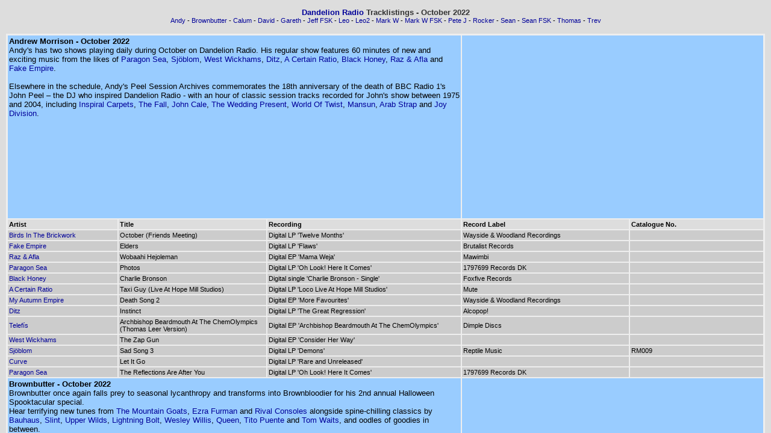

--- FILE ---
content_type: text/html
request_url: https://dandelionradio.com/tracklists/2022-10/index.htm
body_size: 615
content:
<!DOCTYPE html PUBLIC "-//W3C//DTD XHTML 1.0 Frameset//EN" "http://www.w3.org/TR/xhtml1/DTD/xhtml1-frameset.dtd">
<html xmlns="http://www.w3.org/1999/xhtml">
<head>
<meta http-equiv="Content-Type" content="text/html; charset=iso-8859-1" />
<title>Dandelion Radio - October 2022 Tracklistings</title>
<link href="../../style/trackstyle.css" rel="stylesheet" type="text/css" />
</head>

<frameset rows="46,*" cols="*" framespacing="0" frameborder="no" border="0">
  <frame src="menu.htm" name="topFrame" scrolling="No" noresize="noresize" id="topFrame" title="topFrame" />
  <frame src="main.htm" name="mainFrame" id="mainFrame" title="mainFrame" />
</frameset>
<noframes><body><p>Your browser needs frames to view this Dandelion Radio tracklistings page</p>
<script type="text/javascript">
var gaJsHost = (("https:" == document.location.protocol) ? "https://ssl." : "http://www.");
document.write(unescape("%3Cscript src='" + gaJsHost + "google-analytics.com/ga.js' type='text/javascript'%3E%3C/script%3E"));
</script>
<script type="text/javascript">
try {
var pageTracker = _gat._getTracker("UA-12633343-1");
pageTracker._trackPageview();
} catch(err) {}</script>
</body>
</noframes></html>


--- FILE ---
content_type: text/html
request_url: https://dandelionradio.com/tracklists/2022-10/menu.htm
body_size: 749
content:
<!DOCTYPE html PUBLIC "-//W3C//DTD XHTML 1.0 Transitional//EN" "http://www.w3.org/TR/xhtml1/DTD/xhtml1-transitional.dtd">
<html xmlns="http://www.w3.org/1999/xhtml">
<head>
<meta http-equiv="Content-Type" content="text/html; charset=iso-8859-1" />
<title>Dandelion Radio - October 2022 Tracklistings</title>
<link href="../../style/trackstyle.css" rel="stylesheet" type="text/css" />
</head>

<body>
<div align="center">
  <p><span class="pagename"><a href="../../index.htm" target="_blank">Dandelion Radio</a> Tracklistings - October 2022 </span> <br />  
  <span class="djnames">

  <a href="main.htm#andy" target="mainFrame">Andy</a> - 
  <a href="main.htm#brownb" target="mainFrame">Brownbutter</a> - 
  <a href="main.htm#calum" target="mainFrame">Calum</a> - 
  <a href="main.htm#david" target="mainFrame">David</a> - 
  <a href="main.htm#garethj" target="mainFrame">Gareth</a> - 
  <a href="main.htm#fskjeff" target="mainFrame">Jeff FSK</a> - 
  <a href="main.htm#leo" target="mainFrame">Leo</a> - 
  <a href="main.htm#leo2" target="mainFrame">Leo2</a> - 
  <a href="main.htm#markw" target="mainFrame">Mark W</a> - 
  <a href="main.htm#fskmarkw" target="mainFrame">Mark W FSK</a> - 
  <a href="main.htm#petej" target="mainFrame">Pete J</a> - 
  <a href="main.htm#rock" target="mainFrame">Rocker</a> - 
  <a href="main.htm#sean" target="mainFrame">Sean</a> - 
  <a href="main.htm#fsksean" target="mainFrame">Sean FSK</a> - 
  <a href="main.htm#thomas" target="mainFrame">Thomas</a> - 
  <a href="main.htm#trev" target="mainFrame">Trev</a>
  </span></p>
</div>
<script type="text/javascript">
var gaJsHost = (("https:" == document.location.protocol) ? "https://ssl." : "http://www.");
document.write(unescape("%3Cscript src='" + gaJsHost + "google-analytics.com/ga.js' type='text/javascript'%3E%3C/script%3E"));
</script>
<script type="text/javascript">
try {
var pageTracker = _gat._getTracker("UA-12633343-1");
pageTracker._trackPageview();
} catch(err) {}</script>
</body>
</html>


--- FILE ---
content_type: text/html
request_url: https://dandelionradio.com/tracklists/2022-10/main.htm
body_size: 32353
content:
<!DOCTYPE html PUBLIC "-//W3C//DTD XHTML 1.0 Transitional//EN" "http://www.w3.org/TR/xhtml1/DTD/xhtml1-transitional.dtd">
<html xmlns="http://www.w3.org/1999/xhtml">
<head>
<meta http-equiv="Content-Type" content="text/html; charset=UTF-8" />
<title>Dandelion Radio - October 2022 Tracklistings</title>
<link href="../../style/trackstyle.css" rel="stylesheet" type="text/css" />
</head>

<body>
<table width="100%" border="0" cellspacing="2">
  <tr><td valign="top" colspan="3" class="tdblue"><b><a name="andy" id="andy"></a>Andrew Morrison - October 2022 </b><br \>Andy's has two shows playing daily during October on Dandelion Radio. His regular show features 60 minutes of new and exciting music from the likes of <a href="https://www.dandelionradio.com/artist/Paragon+Sea" target="_BLANK">Paragon Sea</a>, <a href="https://www.dandelionradio.com/artist/Sj%C3%B6blom" target="_BLANK">Sj&ouml;blom</a>, <a href="https://www.dandelionradio.com/artist/West+Wickhams" target="_BLANK">West Wickhams</a>, <a href="https://www.dandelionradio.com/artist/Ditz" target="_BLANK">Ditz</a>, <a href="https://www.dandelionradio.com/artist/A+Certain+Ratio" target="_BLANK">A Certain Ratio</a>, <a href="https://www.dandelionradio.com/artist/Black+Honey" target="_BLANK">Black Honey</a>, <a href="https://www.dandelionradio.com/artist/Raz%2520%2526%2520Afla" target="_BLANK">Raz &amp; Afla</a> and <a href="https://www.dandelionradio.com/artist/Fake+Empire" target="_BLANK">Fake Empire</a>.<br /><br />Elsewhere in the schedule, Andy's Peel Session Archives commemorates the 18th anniversary of the death of BBC Radio 1's John Peel – the DJ who inspired Dandelion Radio - with an hour of classic session tracks recorded for John's show between 1975 and 2004, including <a href="https://www.dandelionradio.com/artist/Inspiral+Carpets" target="_BLANK">Inspiral Carpets</a>, <a href="https://www.dandelionradio.com/artist/The+Fall" target="_BLANK">The Fall</a>, <a href="https://www.dandelionradio.com/artist/John+Cale" target="_BLANK">John Cale</a>, <a href="https://www.dandelionradio.com/artist/The+Wedding+Present" target="_BLANK">The Wedding Present</a>, <a href="https://www.dandelionradio.com/artist/World+Of+Twist" target="_BLANK">World Of Twist</a>, <a href="https://www.dandelionradio.com/artist/Mansun" target="_BLANK">Mansun</a>, <a href="https://www.dandelionradio.com/artist/Arab+Strap" target="_BLANK">Arab Strap</a> and <a href="https://www.dandelionradio.com/artist/Joy+Division" target="_BLANK">Joy Division</a>.<br /></td><td colspan="2" class="tdblue"><iframe width="300" height="300" src="https://www.mixcloud.com/widget/iframe/?feed=https%3A%2F%2Fwww.mixcloud.com%2FDandelionRadio%2Fandrew-morrison-202210%2F&amp;hide_cover=0&amp;light=1" frameborder="0"></iframe></td><tr><td class="tdheadings"><strong>Artist</strong></td><td class="tdheadings"><strong>Title</strong></td><td class="tdheadings"><strong>Recording</strong></td><td class="tdheadings"><strong>Record Label</strong></td><td class="tdheadings"><strong>Catalogue No.</strong></td></tr><tr><td><a href="https://digital.waysideandwoodland.com/" target="_blank">Birds In The Brickwork</a></td><td>October (Friends Meeting)</td><td>Digital LP 'Twelve Months'</td><td>Wayside & Woodland Recordings</td><td>&nbsp;</td></tr><tr><td><a href="https://fake-empire.co.uk/" target="_blank">Fake Empire</a></td><td>Elders</td><td>Digital LP 'Flaws'</td><td>Brutalist Records</td><td>&nbsp;</td></tr><tr><td><a href="https://razandafla.bandcamp.com/" target="_blank">Raz & Afla</a></td><td>Wobaahi Hejoleman</td><td>Digital EP 'Mama Weja'</td><td>Mawimbi</td><td>&nbsp;</td></tr><tr><td><a href="https://paragonsea.bandcamp.com/" target="_blank">Paragon Sea</a></td><td>Photos</td><td>Digital LP 'Oh Look! Here It Comes'</td><td>1797699 Records DK</td><td>&nbsp;</td></tr><tr><td><a href="https://blackhoneyuk.co.uk/" target="_blank">Black Honey</a></td><td>Charlie Bronson</td><td>Digital single 'Charlie Bronson - Single'</td><td>Foxfive Records</td><td>&nbsp;</td></tr><tr><td><a href="https://www.acrmcr.com/" target="_blank">A Certain Ratio</a></td><td>Taxi Guy (Live At Hope Mill Studios)</td><td>Digital LP 'Loco Live At Hope Mill Studios'</td><td>Mute</td><td>&nbsp;</td></tr><tr><td><a href="https://digital.waysideandwoodland.com/" target="_blank">My Autumn Empire</a></td><td>Death Song 2</td><td>Digital EP 'More Favourites'</td><td>Wayside & Woodland Recordings</td><td>&nbsp;</td></tr><tr><td><a href="https://ditzband.com/" target="_blank">Ditz</a></td><td>Instinct</td><td>Digital LP 'The Great Regression'</td><td>Alcopop!</td><td>&nbsp;</td></tr><tr><td><a href="https://telefis.bandcamp.com/" target="_blank">Telefís</a></td><td>Archbishop Beardmouth At The ChemOlympics (Thomas Leer Version)</td><td>Digital EP 'Archbishop Beardmouth At The ChemOlympics'</td><td>Dimple Discs</td><td>&nbsp;</td></tr><tr><td><a href="https://westwickhams.bandcamp.com/" target="_blank">West Wickhams</a></td><td>The Zap Gun</td><td>Digital EP 'Consider Her Way'</td><td>&nbsp;</td><td>&nbsp;</td></tr><tr><td><a href="https://sjoblom.bandcamp.com/" target="_blank">Sjöblom</a></td><td>Sad Song 3</td><td>Digital LP 'Demons'</td><td>Reptile Music</td><td>RM009</td></tr><tr><td><a href="https://curve.bandcamp.com/" target="_blank">Curve</a></td><td>Let It Go</td><td>Digital LP 'Rare and Unreleased'</td><td>&nbsp;</td><td>&nbsp;</td></tr><tr><td><a href="https://paragonsea.bandcamp.com/" target="_blank">Paragon Sea</a></td><td>The Reflections Are After You</td><td>Digital LP 'Oh Look! Here It Comes'</td><td>1797699 Records DK</td><td>&nbsp;</td></tr> 

  </tr>
  <tr><td valign="top" colspan="3" class="tdblue"><b><a name="brownb" id="brownb"></a>Brownbutter - October 2022 </b><br \>Brownbutter once again falls prey to seasonal lycanthropy and transforms into Brownbloodier for his 2nd annual Halloween Spooktacular special.<br />Hear terrifying new tunes from <a href="https://www.dandelionradio.com/artist/The+Mountain+Goats" target="_BLANK">The Mountain Goats</a>, <a href="https://www.dandelionradio.com/artist/Ezra+Furman" target="_BLANK">Ezra Furman</a> and <a href="https://www.dandelionradio.com/artist/Rival+Consoles" target="_BLANK">Rival Consoles</a> alongside spine-chilling classics by <a href="https://www.dandelionradio.com/artist/Bauhaus" target="_BLANK">Bauhaus</a>, <a href="https://www.dandelionradio.com/artist/Slint" target="_BLANK">Slint</a>, <a href="https://www.dandelionradio.com/artist/Upper+Wilds" target="_BLANK">Upper Wilds</a>, <a href="https://www.dandelionradio.com/artist/Lightning+Bolt" target="_BLANK">Lightning Bolt</a>, <a href="https://www.dandelionradio.com/artist/Wesley+Willis" target="_BLANK">Wesley Willis</a>, <a href="https://www.dandelionradio.com/artist/Queen" target="_BLANK">Queen</a>, <a href="https://www.dandelionradio.com/artist/Tito+Puente" target="_BLANK">Tito Puente</a> and <a href="https://www.dandelionradio.com/artist/Tom+Waits" target="_BLANK">Tom Waits</a>, and oodles of goodies in between.<br />No repeats from <a href="https://www.dandelionradio.com/tracklists/2021-10/main.htm#brownb" target="_blank">last year</a> either!<br /></td><td colspan="2" class="tdblue"><iframe width="300" height="300" src="https://www.mixcloud.com/widget/iframe/?feed=https%3A%2F%2Fwww.mixcloud.com%2FDandelionRadio%2Fbrownbutter-202210%2F&amp;hide_cover=0&amp;light=1" frameborder="0"></iframe></td><tr><td class="tdheadings"><strong>Artist</strong></td><td class="tdheadings"><strong>Title</strong></td><td class="tdheadings"><strong>Recording</strong></td><td class="tdheadings"><strong>Record Label</strong></td><td class="tdheadings"><strong>Catalogue No.</strong></td></tr><tr><td><a href="http://www.dandelionradio.com/artist/YAMANTAKA+%2F%2F+SONIC+TITAN" target="_blank">YAMANTAKA // SONIC TITAN</a></td><td>They're Coming to Get You, Barbara</td><td>Night of the Living Dead Rescored</td><td>https://yamantakasonictitan.bandcamp.com/album/night-of-the-living-dead-rescored</td><td></td></tr><tr><td><a href="http://www.dandelionradio.com/artist/DJ+Travella" target="_blank">DJ Travella</a></td><td>Beat Kikosi</td><td>Mr Mixondo</td><td>Nyege Nyege Tapes</td><td></td></tr><tr><td><a href="http://www.dandelionradio.com/artist/The+Dramatics" target="_blank">The Dramatics</a></td><td>Beware Of The Man (With The Candy In His Hand)</td><td>A Dramatic Experience</td><td>Stax/Volt</td><td></td></tr><tr><td><a href="http://www.dandelionradio.com/artist/The+Mountain+Goats" target="_blank">The Mountain Goats</a></td><td>Make You Suffer</td><td>Bleed Out</td><td>Merge</td><td></td></tr><tr><td><a href="http://www.dandelionradio.com/artist/Amon+D%C3%BC%C3%BCl+II" target="_blank">Amon Düül II</a></td><td>Soap Shop Rock: B. Halluzination Guillotine</td><td>Yeti</td><td>Liberty</td><td></td></tr><tr><td><a href="http://www.dandelionradio.com/artist/Slint" target="_blank">Slint</a></td><td>Nosferatu Man</td><td>Spiderland</td><td>Touch and Go</td><td></td></tr><tr><td><a href="http://www.dandelionradio.com/artist/mr.+Gnome" target="_blank">mr. Gnome</a></td><td>Vampires</td><td>Heave Yer Skeleton</td><td>El Marko</td><td></td></tr><tr><td><a href="http://www.dandelionradio.com/artist/Rival+Consoles" target="_blank">Rival Consoles</a></td><td>Monster (Cold Open)</td><td>El Caso Figo - OST</td><td>Erased Tapes</td><td></td></tr><tr><td><a href="http://www.dandelionradio.com/artist/Ezra+Furman" target="_blank">Ezra Furman</a></td><td>Dressed in Black</td><td>All Of Us Flames</td><td>Bella Union</td><td></td></tr><tr><td><a href="http://www.dandelionradio.com/artist/Urban+Dance+Squad" target="_blank">Urban Dance Squad</a></td><td>Ghost Called Loneliness</td><td>Artantica</td><td>Virgin</td><td></td></tr><tr><td><a href="http://www.dandelionradio.com/artist/Chris+Knox" target="_blank">Chris Knox</a></td><td>Mirror Mirror</td><td>Songs of You and Me</td><td>Flying Nun</td><td></td></tr><tr><td><a href="http://www.dandelionradio.com/artist/Screaming+Lord+Sutch+%26+The+Savages" target="_blank">Screaming Lord Sutch & The Savages</a></td><td>She's Fallen In Love With The Monster Man</td><td>Cameo Parkway 1957-1967</td><td>Cameo Parkway</td><td></td></tr><tr><td><a href="http://www.dandelionradio.com/artist/Atomic+Rooster" target="_blank">Atomic Rooster</a></td><td>Death Walks Behind You</td><td>Death Walks Behind You</td><td>B&C, Elektra</td><td></td></tr><tr><td><a href="http://www.dandelionradio.com/artist/The+Cramps" target="_blank">The Cramps</a></td><td>I'm Cramped</td><td>Songs The Lord Taught Us</td><td>Illegal, IRS</td><td></td></tr><tr><td><a href="http://www.dandelionradio.com/artist/The+Atlantics" target="_blank">The Atlantics</a></td><td>The Crusher</td><td>Now It's Stompin' Time With The Atlantics</td><td>CBS</td><td></td></tr><tr><td><a href="http://www.dandelionradio.com/artist/Death+Grips" target="_blank">Death Grips</a></td><td>Black Dice</td><td>NO LOVE DEEP WEB</td><td>Third Worlds</td><td></td></tr><tr><td><a href="http://www.dandelionradio.com/artist/Eric+Copeland" target="_blank">Eric Copeland</a></td><td>Candy Comes In Wrappers</td><td>Spiral Stairs</td><td>Les Albums Claus</td><td></td></tr><tr><td><a href="http://www.dandelionradio.com/artist/Aby+Ngana+Diop" target="_blank">Aby Ngana Diop</a></td><td>Black Dice's Diced Remix</td><td>Aby Ngana Diop Remixes</td><td>Awesome Tapes from Africa</td><td></td></tr><tr><td><a href="http://www.dandelionradio.com/artist/Coupla+Prog" target="_blank">Coupla Prog</a></td><td>Season Of The Witch</td><td>Death Is A Great Gambler</td><td>Long Hair</td><td></td></tr><tr><td><a href="http://www.dandelionradio.com/artist/MF+DOOM+%26+Bishop+Nehru" target="_blank">MF DOOM & Bishop Nehru</a></td><td>Caskets (Edit)</td><td>Nehruviandoom (REDUX)</td><td>Lex</td><td></td></tr><tr><td><a href="http://www.dandelionradio.com/artist/Wesley+Willis" target="_blank">Wesley Willis</a></td><td>Vampire Bat</td><td>Greatest Hits</td><td>Alternative Tentacles</td><td></td></tr><tr><td><a href="http://www.dandelionradio.com/artist/Queen" target="_blank">Queen</a></td><td>Ogre Battle</td><td>Deep Cuts I (1973-1976)</td><td>Island</td><td></td></tr><tr><td><a href="http://www.dandelionradio.com/artist/Lightning+Bolt" target="_blank">Lightning Bolt</a></td><td>Crown Of Storms</td><td>Wonderful Rainbow</td><td>Load</td><td></td></tr><tr><td><a href="http://www.dandelionradio.com/artist/Atari+Teenage+Riot" target="_blank">Atari Teenage Riot</a></td><td>Into the Death</td><td>Delete Yourself!</td><td>Digital Hardcore Recordings</td><td></td></tr><tr><td><a href="http://www.dandelionradio.com/artist/Jacob+Banks%3B+Boogie" target="_blank">Jacob Banks; Boogie</a></td><td>Monster 2.0</td><td>Monster 2.0</td><td>Universal</td><td></td></tr><tr><td><a href="http://www.dandelionradio.com/artist/Lamps" target="_blank">Lamps</a></td><td>Monster Magazines</td><td>People With Faces</td><td>In the Red</td><td></td></tr><tr><td><a href="http://www.dandelionradio.com/artist/Skull" target="_blank">Skull</a></td><td>Destroy All Monsters</td><td>Headz - A Soundtrack Of Experimental Hip-Hop Jams</td><td>Mo Wax</td><td></td></tr><tr><td><a href="http://www.dandelionradio.com/artist/Radiohead" target="_blank">Radiohead</a></td><td>Knives Out</td><td>Amnesiac</td><td>Capitol, Parlophone</td><td></td></tr><tr><td><a href="http://www.dandelionradio.com/artist/Bauhaus" target="_blank">Bauhaus</a></td><td>Silent Hedges</td><td>The Sky's Gone Out</td><td>Beggars Banquet</td><td></td></tr><tr><td><a href="http://www.dandelionradio.com/artist/Upper+Wilds" target="_blank">Upper Wilds</a></td><td>Vampire Crane</td><td>Guitar Module 2017</td><td>Thrill Jockey</td><td></td></tr><tr><td><a href="http://www.dandelionradio.com/artist/John+Carpenter" target="_blank">John Carpenter</a></td><td>Dark Star</td><td>The Essential John Carpenter</td><td>Silva Screen</td><td></td></tr><tr><td><a href="http://www.dandelionradio.com/artist/Suzanne+Vega" target="_blank">Suzanne Vega</a></td><td>Blood makes noise (Brownbutter's 6.66 F° zombie mix)</td><td>99.9 F°</td><td>A&M</td><td></td></tr><tr><td><a href="http://www.dandelionradio.com/artist/Kenny+Graham%27s+Afro+Cubists" target="_blank">Kenny Graham's Afro Cubists</a></td><td>Dance of the Zombies</td><td>I Had the Craziest Dream: Modern Jazz and Hard-Bop in Post War London, Vol. 3</td><td>Death Is Not The End</td><td></td></tr><tr><td><a href="http://www.dandelionradio.com/artist/The+Art+Of+Noise" target="_blank">The Art Of Noise</a></td><td>A Time for Fear (Who's Afraid)</td><td>Who's Afraid Of The Art Of Noise</td><td>Island, ZTT</td><td></td></tr><tr><td><a href="http://www.dandelionradio.com/artist/Tom+Waits" target="_blank">Tom Waits</a></td><td>Don't Go Into That Barn</td><td>Real Gone</td><td>Anti-</td><td></td></tr><tr><td><a href="http://www.dandelionradio.com/artist/King+Coleman" target="_blank">King Coleman</a></td><td>The Boo Boo Song</td><td>single</td><td>King</td><td></td></tr><tr><td><a href="http://www.dandelionradio.com/artist/Tito+Puente" target="_blank">Tito Puente</a></td><td>Witch Doctor's Nightmare</td><td>Tambo</td><td>RCA Victor</td><td></td></tr><tr><td><a href="http://www.dandelionradio.com/artist/Bastro" target="_blank">Bastro</a></td><td>Demons Begone</td><td>Sing the Troubled Beast</td><td>Homestead</td><td></td></tr><tr><td><a href="http://www.dandelionradio.com/artist/The+Golden+Horde" target="_blank">The Golden Horde</a></td><td>Vampire Bat</td><td>Blood On The Cats -Even Bloodier Edition</td><td>Cherry Red</td><td></td></tr><tr><td><a href="http://www.dandelionradio.com/artist/Stereolab" target="_blank">Stereolab</a></td><td>Free Witch and No Bra Queen</td><td>Switched On Volume 4: Electrically Possessed</td><td>Duophonic</td><td></td></tr><tr><td><a href="http://www.dandelionradio.com/artist/Kleenex%2FLiLiPUT" target="_blank">Kleenex/LiLiPUT</a></td><td>Terrified</td><td>Kleeenex LiLiPUT 1977 1983</td><td>Rough Trade, Kill Rock Stars</td><td></td></tr><tr><td><a href="http://www.dandelionradio.com/artist/The+Olivers" target="_blank">The Olivers</a></td><td>I Saw What You Did</td><td>single</td><td>Phalanx, RCA</td><td></td></tr><tr><td><a href="http://www.dandelionradio.com/artist/Box+Elders" target="_blank">Box Elders</a></td><td>necrophilia</td><td>Live In Omaha</td><td>Goner</td><td></td></tr><tr><td><a href="http://www.dandelionradio.com/artist/Chromatics" target="_blank">Chromatics</a></td><td>Ceremony (Instrumental) (feat. Glass Candy)</td><td>Cherry (Deluxe)</td><td>Italians Do It Better</td><td></td></tr><tr><td><a href="http://www.dandelionradio.com/artist/The+Frogs" target="_blank">The Frogs</a></td><td>Dungeon</td><td>"1st"</td><td>The End of All Music</td><td></td></tr><tr><td><a href="http://www.dandelionradio.com/artist/Daedelus" target="_blank">Daedelus</a></td><td>Candy Corn</td><td>Baker's Dozen</td><td>Fat Beats</td><td></td></tr><tr><td><a href="http://www.dandelionradio.com/artist/Blanck+Mass" target="_blank">Blanck Mass</a></td><td>John Doe's Carnival of Error</td><td>World Eater</td><td>Sacred Bones</td><td></td></tr><tr><td><a href="http://www.dandelionradio.com/artist/Nine+Inch+Nails" target="_blank">Nine Inch Nails</a></td><td>Ruiner</td><td>The Downward Spiral</td><td>Interscope</td><td></td></tr><tr><td><a href="http://www.dandelionradio.com/artist/Egyptian+Lover" target="_blank">Egyptian Lover</a></td><td>And My Beat Goes Boom</td><td>1983-1988</td><td>Stones Throw, Egyptian Empire</td><td></td></tr><tr><td><a href="http://www.dandelionradio.com/artist/HHY+%26+The+Kampala+Unit" target="_blank">HHY & The Kampala Unit</a></td><td>Curse Go Back</td><td>Lithium Blast</td><td>Nyege Nyege Tapes</td><td></td></tr><tr><td><a href="http://www.dandelionradio.com/artist/The+Billy+Cobham+%2F+George+Duke+Band" target="_blank">The Billy Cobham / George Duke Band</a></td><td>Frankenstein Goes to the Disco</td><td>"Live" On Tour in Europe (The Atlantic Years 1973-1978)</td><td>Atlantic</td><td></td></tr><tr><td><a href="http://www.dandelionradio.com/artist/Tom+Jones" target="_blank">Tom Jones</a></td><td>The Sun Died</td><td>single</td><td>Decca</td><td></td></tr><tr><td><a href="http://www.dandelionradio.com/artist/Refrigerator" target="_blank">Refrigerator</a></td><td>Another Ghost Town</td><td>So Long to Farewell</td><td>Shrimper</td><td></td></tr><tr><td><a href="http://www.dandelionradio.com/artist/Wipers" target="_blank">Wipers</a></td><td>Born With a Curse</td><td>Is This Real?</td><td>Park Avenue, Jackpot</td><td></td></tr><tr><td><a href="http://www.dandelionradio.com/artist/Professor+Johnson+%26+His+Gospel+Singers" target="_blank">Professor Johnson & His Gospel Singers</a></td><td>Angels</td><td>Fire In My Bones: Raw + Rare + Other-Worldly African-American Gospel [1944-2007] God's Mighty Hand</td><td>Tompkins Square</td><td></td></tr> 

  </tr>
  <tr><td valign="top" colspan="3" class="tdblue"><b><a name="calum" id="calum"></a>Calum Carlyle - October 2022 </b><br \>It's a slightly acidic show from off the beaten track this October, <a href="https://www.dandelionradio.com/artist/Paul+Flaherty+and+Zach+Rowden" target="_BLANK">Paul Flaherty and Zach Rowden</a> are Under The Tough Acid and <a href="https://www.dandelionradio.com/artist/The+Gluts" target="_BLANK">The Gluts</a> want to Eat Acid See God. There's even a Cocaine Cowboy on the show, by the name of <a href="https://www.dandelionradio.com/artist/Terry+Allen" target="_BLANK">Terry Allen</a>.<br />As usual there are songs from far flung places such as DR Congo (<a href="https://www.dandelionradio.com/artist/Kanda+Bongo+Man" target="_BLANK">Kanda Bongo Man</a>), Japan (<a href="https://www.dandelionradio.com/artist/Kikagaku+Moyo" target="_BLANK">Kikagaku Moyo</a>), California (<a href="https://www.dandelionradio.com/artist/Mark+Rodney" target="_BLANK">Mark Rodney</a>) and Brooklyn (<a href="https://www.dandelionradio.com/artist/Diiv" target="_BLANK">Diiv</a>) as well as many other delights, including old and new tracks from sunny Scotland (<a href="https://www.dandelionradio.com/artist/Ur.Frnd" target="_BLANK">Ur.Frnd</a>, <a href="https://www.dandelionradio.com/artist/Ali+Sha+Sha" target="_BLANK">Ali Sha Sha</a> and <a href="https://www.dandelionradio.com/artist/Khaya" target="_BLANK">Khaya</a>).<br />Tune in and keep yourself warm against the chilly winds by moving to the groove of these swinging sounds!<br /></td><td colspan="2" class="tdblue"><iframe width="300" height="300" src="https://www.mixcloud.com/widget/iframe/?feed=https%3A%2F%2Fwww.mixcloud.com%2FDandelionRadio%2Fcalum-carlyle-202210%2F&amp;hide_cover=0&amp;light=1" frameborder="0"></iframe></td><tr><td class="tdheadings"><strong>Artist</strong></td><td class="tdheadings"><strong>Title</strong></td><td class="tdheadings"><strong>Recording</strong></td><td class="tdheadings"><strong>Record Label</strong></td><td class="tdheadings"><strong>Catalogue No.</strong></td></tr><tr><td><a href="https://rubberoh.bandcamp.com/" target="_blank">Rubber Oh</a></td><td>Little Demon</td><td>Strange Craft (album)</td><td></td><td></td></tr><tr><td><a href="https://electricmother1.bandcamp.com/" target="_blank">Electric Mother</a></td><td>Icarus</td><td>II (album)</td><td></td><td></td></tr><tr><td><a href="https://soundcloud.com/emminreallife" target="_blank">EMM</a></td><td>Peachy</td><td>digital single</td><td></td><td></td></tr><tr><td><a href="https://urfrnd.bandcamp.com/" target="_blank">ur.frnd</a></td><td>Grow</td><td>digital single</td><td></td><td></td></tr><tr><td><a href="https://www.mrbongo.com/" target="_blank">The Horace Tapscott Quintet</a></td><td>World Peace</td><td>The Quintet (album)</td><td>Mr Bongo</td><td>MRBLP256</td></tr><tr><td><a href="https://lightintheattic.net/" target="_blank">Mark Rodney</a></td><td>California</td><td>Earl’s Closet: The Lost Archive of Earl McGrath, 1970 – 1980 (album)</td><td>Light In The Attic</td><td>LITA180</td></tr><tr><td><a href="https://lightintheattic.net/" target="_blank">Terry Allen</a></td><td>Cocaine Cowboy</td><td>Earl’s Closet: The Lost Archive of Earl McGrath, 1970 – 1980 (album)</td><td>Light In The Attic</td><td>LITA180</td></tr><tr><td><a href="https://stereolab.bandcamp.com/" target="_blank">Stereolab</a></td><td>ABC</td><td>Pulse Of The Early Brain [Switched On Volume 5] (album)</td><td></td><td></td></tr><tr><td><a href="https://www.theeohsees.com/" target="_blank">Osees</a></td><td>Funeral Solution</td><td>A Foul Form (album)</td><td>Castle Face Records</td><td></td></tr><tr><td><a href="http://www.dandelionradio.com/artist/Diiv" target="_blank">Diiv</a></td><td>Earthboy</td><td>Oshin (album)</td><td>Captured Tracks</td><td></td></tr><tr><td><a href="https://kikagakumoyo.com/" target="_blank">Kikagaku Moyo</a></td><td>Dancing Blue</td><td>Kumoyo Island (album)</td><td>Guruguru Brain</td><td>GGB-028LP</td></tr><tr><td><a href="https://soundsofogigia.bandcamp.com/" target="_blank">Canaan Balsam</a></td><td>Tomorrow Is Our Most Painful Myth</td><td>The Romance Of Odysseus And Calypso (album)</td><td>Sounds of Ogigia</td><td></td></tr><tr><td><a href="https://alishasha.bandcamp.com" target="_blank">Ali Sha Sha</a></td><td>Skin Hunger</td><td>DANCE (ep)</td><td></td><td></td></tr><tr><td><a href="https://staciecollins.com/" target="_blank">Stacie Collins</a></td><td>Darlin’ Why?</td><td>digital single</td><td>SWND Records</td><td></td></tr><tr><td><a href="https://paulflahertyhatedmusic.bandcamp.com" target="_blank">Paul Flaherty and Zach Rowden</a></td><td>Under The Tough Acid</td><td>As Far As Death (album)</td><td>Family Vineyard</td><td></td></tr><tr><td><a href="https://nigelplaner.co.uk/" target="_blank">Nigel Planer (Neil)</a></td><td>No Future (God Save The Queen)</td><td>Neil’s Heavy Concept Album</td><td>WEA</td><td>WEA – WX 12</td></tr><tr><td><a href="http://www.dandelionradio.com/artist/La+D%C3%BCsseldorf" target="_blank">La Düsseldorf</a></td><td>La Düsseldorf</td><td>La Düsseldorf</td><td>Teldec Records</td><td></td></tr><tr><td><a href="http://www.dandelionradio.com/artist/Khaya" target="_blank">Khaya</a></td><td>Boy/Girl Dependence</td><td>Two Songs By Khaya (7” single)</td><td>SL Records</td><td>LONE004</td></tr><tr><td><a href="https://polvonc.bandcamp.com/" target="_blank">Polvo</a></td><td>Beggar’s Bowl</td><td>In Prism (album)</td><td>Merge Records</td><td>50360</td></tr><tr><td><a href="https://organthing.com/" target="_blank">Pura Vida</a></td><td>Sister Was Sick</td><td>Sister Was Sick (single)</td><td>Org Records</td><td>organ010cd</td></tr><tr><td><a href="https://deerhoof.website/" target="_blank">Deerhoof</a></td><td>My Lovely Cat!</td><td>digital single</td><td></td><td></td></tr><tr><td><a href="https://fuzzclub.com/" target="_blank">Breanna Barbara</a></td><td>Landslide</td><td>Nothin' But Time (album)</td><td>Fuzz Club Records</td><td></td></tr><tr><td><a href="https://thegluts.bandcamp.com/" target="_blank">The Gluts</a></td><td>Eat Acid See God</td><td>(digital single)</td><td>Fuzz Club Records</td><td></td></tr><tr><td><a href="https://nowahalasounds.bandcamp.com/" target="_blank">Kanda Bongo Man</a></td><td>Kumisa Ye</td><td>Kekete Bue (album)</td><td>No Wahala Sounds</td><td></td></tr> 

  </tr>
  <tr><td valign="top" colspan="3" class="tdblue"><b><a name="david" id="david"></a>David Smith - October 2022 </b><br \><a href="https://www.dandelionradio.com/artist/Sea+Moss" target="_BLANK">Sea Moss</a> has a new album coming out later this year, and I am confident that even with just one song in prerelease this album will be one of my favorite records of the year.  The new album by <a href="https://www.dandelionradio.com/artist/Fret" target="_BLANK">Fret</a> already is one of my favorites of the year so far.  Wow.<br />I have lots of new stuff, including tracks from <a href="https://www.dandelionradio.com/artist/Hooveriii" target="_BLANK">Hooveriii</a>, <a href="https://www.dandelionradio.com/artist/The+Prize" target="_BLANK">The Prize</a>, <a href="https://www.dandelionradio.com/artist/Lykho" target="_BLANK">Lykho</a>, <a href="https://www.dandelionradio.com/artist/Reuben+Hudson" target="_BLANK">Reuben Hudson</a>, <a href="https://www.dandelionradio.com/artist/Faience+Knife" target="_BLANK">Faience Knife</a>, <a href="https://www.dandelionradio.com/artist/N%C3%BCrnberg" target="_BLANK">N&uuml;rnberg</a>, <a href="https://www.dandelionradio.com/artist/Loobs" target="_BLANK">Loobs</a>, <a href="https://www.dandelionradio.com/artist/Closure" target="_BLANK">Closure</a>, and <a href="https://www.dandelionradio.com/artist/Datasal" target="_BLANK">Datasal</a>.  We also have a new volume of live in studio sessions from KEXP, and an upcoming album from <a href="https://www.dandelionradio.com/artist/Hammered+Hulls" target="_BLANK">Hammered Hulls</a>.<br />Maybe next year I will do a theme show, but I did include <a href="https://www.dandelionradio.com/artist/Lou+Reed" target="_BLANK">Lou Reed</a> singing about Halloween (sort of) and <a href="https://www.dandelionradio.com/artist/Sea+Moss" target="_BLANK">Sea Moss</a> singing about candy, so at least the basics are covered.<br />Enjoy the show!<br /></td><td colspan="2" class="tdblue"><iframe width="300" height="300" src="https://www.mixcloud.com/widget/iframe/?feed=https%3A%2F%2Fwww.mixcloud.com%2FDandelionRadio%2Fdavid-smith-202210%2F&amp;hide_cover=0&amp;light=1" frameborder="0"></iframe></td><tr><td class="tdheadings"><strong>Artist</strong></td><td class="tdheadings"><strong>Title</strong></td><td class="tdheadings"><strong>Recording</strong></td><td class="tdheadings"><strong>Record Label</strong></td><td class="tdheadings"><strong>Catalogue No.</strong></td></tr><tr><td><a href="http://www.dandelionradio.com/artist/Sea+Moss" target="_blank">Sea Moss</a></td><td>Candy Run</td><td>SEAMOSS2</td><td>Ramp Local</td><td></td></tr><tr><td><a href="http://www.dandelionradio.com/artist/Lou+Reed" target="_blank">Lou Reed</a></td><td>Halloween Parade</td><td>New York</td><td>Sire</td><td></td></tr><tr><td><a href="http://www.dandelionradio.com/artist/POW%21" target="_blank">POW!</a></td><td>DNS</td><td>Crack An Egg</td><td>Castle Face</td><td></td></tr><tr><td><a href="http://www.dandelionradio.com/artist/Dumb+Numbers+and+Melvins" target="_blank">Dumb Numbers and Melvins</a></td><td>Harvel</td><td>Broken Pipe ep</td><td>Joyful Noise</td><td></td></tr><tr><td><a href="http://www.dandelionradio.com/artist/Hooveriii" target="_blank">Hooveriii</a></td><td>My Directive</td><td>A Round Of Applause</td><td>Reverberation Appreciation Society</td><td></td></tr><tr><td><a href="http://www.dandelionradio.com/artist/Party+Dozen" target="_blank">Party Dozen</a></td><td>Major Beef</td><td>The Real Work</td><td>Temporary Residence</td><td></td></tr><tr><td><a href="http://www.dandelionradio.com/artist/Dean+Ween" target="_blank">Dean Ween</a></td><td>Gimmie Gimmie Gimmie</td><td>Rise Above:  24 Black Flag Songs To Benefit The West Memphis Three</td><td>Sanctuary</td><td></td></tr><tr><td><a href="http://www.dandelionradio.com/artist/Headless+Chickens" target="_blank">Headless Chickens</a></td><td>Gaskrankinstation</td><td>Body Blow</td><td>Flying Nun</td><td></td></tr><tr><td><a href="http://www.dandelionradio.com/artist/Fret" target="_blank">Fret</a></td><td>Rhino Patch</td><td>Because Of The Weak</td><td>L.I.E.S.</td><td></td></tr><tr><td><a href="http://www.dandelionradio.com/artist/The+Prize" target="_blank">The Prize</a></td><td>Easy Way Out</td><td>Wrong Side Of Town EP</td><td>Anti Fade</td><td></td></tr><tr><td><a href="http://www.dandelionradio.com/artist/Sole%C3%A1+Morente" target="_blank">Soleá Morente</a></td><td>Domingos</td><td>Domingos</td><td>Elefant</td><td></td></tr><tr><td><a href="http://www.dandelionradio.com/artist/The+Tonebenders" target="_blank">The Tonebenders</a></td><td>Root Beer</td><td>Root Beer</td><td>Subliminal Sounds</td><td></td></tr><tr><td><a href="http://www.dandelionradio.com/artist/Lift+To+Experience" target="_blank">Lift To Experience</a></td><td>These Are The Days (edit)</td><td>These Are The Days (single)</td><td>Bella Union</td><td></td></tr><tr><td><a href="http://www.dandelionradio.com/artist/Lykho" target="_blank">Lykho</a></td><td>ХИБНІ ВИСНОВКИ</td><td>EP 2</td><td>Elek3chestvo</td><td></td></tr><tr><td><a href="http://www.dandelionradio.com/artist/Reuben+Hudson" target="_blank">Reuben Hudson</a></td><td>Gasman</td><td>Gasman</td><td>Bandcamp self-release</td><td></td></tr><tr><td><a href="http://www.dandelionradio.com/artist/De+M%C3%A5+V%C3%A6re+Belgiere" target="_blank">De Må Være Belgiere</a></td><td>Tiden bøjer af</td><td>Tiden bøjer af</td><td>Black Pilot</td><td></td></tr><tr><td><a href="http://www.dandelionradio.com/artist/Paul+Haig" target="_blank">Paul Haig</a></td><td>Syncro Firefly</td><td>Cinematique 2</td><td>Rhythm Of Life</td><td></td></tr><tr><td><a href="http://www.dandelionradio.com/artist/Harouki+Zombi" target="_blank">Harouki Zombi</a></td><td>Objet Petit A</td><td>Objet Petit A</td><td>Polyvinyl</td><td></td></tr><tr><td><a href="http://www.dandelionradio.com/artist/Y+La+Bamba" target="_blank">Y La Bamba</a></td><td>Mujeres</td><td>Live At KEXP Vol. 10</td><td>Bandcamp self-release</td><td></td></tr><tr><td><a href="http://www.dandelionradio.com/artist/Emperor+Of+Ice+Cream" target="_blank">Emperor Of Ice Cream</a></td><td>I See You Everywhere</td><td>single</td><td>FIFA</td><td></td></tr><tr><td><a href="http://www.dandelionradio.com/artist/Faience+Knife" target="_blank">Faience Knife</a></td><td>Poteryalsa</td><td>Fayansoviy Nozh</td><td>Sierpien</td><td></td></tr><tr><td><a href="http://www.dandelionradio.com/artist/Belafonte+Sensacional+Y+Jovita+Mar%C3%ADa" target="_blank">Belafonte Sensacional Y Jovita María</a></td><td>Ya Me Voy, Maravilla</td><td>De aquí y de allá</td><td>Bandcamp self-release</td><td></td></tr><tr><td><a href="http://www.dandelionradio.com/artist/Zig+Zags" target="_blank">Zig Zags</a></td><td>My Lighter</td><td>Running Out Of Red</td><td>Castle Face</td><td></td></tr><tr><td><a href="http://www.dandelionradio.com/artist/N%C3%BCrnberg" target="_blank">Nürnberg</a></td><td>Patanuć</td><td>U Nikudy</td><td>Sierpien</td><td></td></tr><tr><td><a href="http://www.dandelionradio.com/artist/Lamps" target="_blank">Lamps</a></td><td>An Irrational Fear Of Sailors</td><td>Under The Water Under The Ground</td><td>In The Red</td><td></td></tr><tr><td><a href="http://www.dandelionradio.com/artist/Di%C3%A4t" target="_blank">Diät</a></td><td>Only My Own</td><td>Positive Disintegration</td><td>Iron Lung</td><td></td></tr><tr><td><a href="http://www.dandelionradio.com/artist/%D0%9E%D0%B6%D0%BE%D0%B3" target="_blank">Ожог</a></td><td>17 Mikrorayon</td><td>Chroniki Poluraspada</td><td>Sierpien</td><td></td></tr><tr><td><a href="http://www.dandelionradio.com/artist/Toadies" target="_blank">Toadies</a></td><td>I Come From The Water</td><td>Rubberneck</td><td>Interscope</td><td></td></tr><tr><td><a href="http://www.dandelionradio.com/artist/Hammered+Hulls" target="_blank">Hammered Hulls</a></td><td>Rights And Reproduction</td><td>Careening</td><td>Dischord</td><td></td></tr><tr><td><a href="http://www.dandelionradio.com/artist/Loobs" target="_blank">Loobs</a></td><td>I'm Not A Communist</td><td>Word To The Wise</td><td>Poison City</td><td></td></tr><tr><td><a href="http://www.dandelionradio.com/artist/Hepcat" target="_blank">Hepcat</a></td><td>Rudies All Around</td><td>Right On Time</td><td>Hellcat</td><td></td></tr><tr><td><a href="http://www.dandelionradio.com/artist/Closure" target="_blank">Closure</a></td><td>Paradigm</td><td>Innocence</td><td>Haum Entertainment</td><td></td></tr><tr><td><a href="http://www.dandelionradio.com/artist/Datasal" target="_blank">Datasal</a></td><td>Observatoriet</td><td>single</td><td>Höga Nord</td><td></td></tr> 

  </tr>
  <tr><td valign="top" colspan="3" class="tdblue"><b><a name="garethj" id="garethj"></a>Gareth Jones - October 2022 </b><br \>Gareth's October show brings you plenty of songs with haunting melodies.<br />In the 1st hour, 'Secret Songs from the Sixties' delivers creepy cuts taken from the compilations 'Monster-O-Rama Vol.2' and 'Halloween Nuggets', plus there are new releases by the sound that ghosts make courtesy of <a href="https://www.dandelionradio.com/artist/Betty+Boo" target="_BLANK">Betty Boo</a> and <a href="https://www.dandelionradio.com/artist/Battery+Operated+Orchestra" target="_BLANK">Battery Operated Orchestra</a>.<br />There is also a salute to the passing of her majesty The Queen with heart-warming tributes from <a href="https://www.dandelionradio.com/artist/Chumbawamba" target="_BLANK">Chumbawamba</a> and <a href="https://www.dandelionradio.com/artist/Kunt+And+The+Gang" target="_BLANK">Kunt And The Gang</a>.<br />The 2nd hour's guest presenters for 'Something Old, Something New, Something Borrowed, Something Blue' are Garage-Punk band <a href="https://www.dandelionradio.com/artist/The+Mudd+Club" target="_BLANK">The Mudd Club</a> who release their 2nd album 'Give Me A Thrill' on October 14th, plus there's Japanese noise from <a href="https://www.dandelionradio.com/artist/Otoboke+Beaver" target="_BLANK">Otoboke Beaver</a> and <a href="https://www.dandelionradio.com/artist/ODDLY" target="_BLANK">ODDLY</a>.<br /></td><td colspan="2" class="tdblue"><iframe width="300" height="300" src="https://www.mixcloud.com/widget/iframe/?feed=https%3A%2F%2Fwww.mixcloud.com%2FDandelionRadio%2Fgareth-jones-202210%2F&amp;hide_cover=0&amp;light=1" frameborder="0"></iframe></td><tr><td class="tdheadings"><strong>Artist</strong></td><td class="tdheadings"><strong>Title</strong></td><td class="tdheadings"><strong>Recording</strong></td><td class="tdheadings"><strong>Record Label</strong></td><td class="tdheadings"><strong>Catalogue No.</strong></td></tr><tr><td><a href="https://www.chumba.com/" target="_blank">Chumbawamba</a></td><td>Her Majesty</td><td>CD single</td><td>Mutt Records</td><td></td></tr><tr><td><a href="https://kuntandthegang.bandcamp.com/" target="_blank">Kunt and the Gang</a></td><td>Liz, I'm Missing You (A Tribute To The Queen)</td><td>Digital single</td><td>Self-Released/Bandcamp</td><td></td></tr><tr><td><a href="https://www.shuttleworths.co.uk/" target="_blank">John Shuttleworth</a></td><td>Mingling With Mourners</td><td>CD/DL 'The A1111 And Other Ones!'</td><td>ChicKen / Boss Tuneage</td><td></td></tr><tr><td><a href="https://blacktigersexmachine.com/" target="_blank">Black Tiger Sex Machine</a></td><td>Funeral March (Original Mix)</td><td>Digital single</td><td>Kannibalen Records</td><td></td></tr><tr><td><a href="https://europeansun.bandcamp.com/" target="_blank">European Sun</a></td><td>There Is No News</td><td>Digital single</td><td>Skep Wax</td><td></td></tr><tr><td><a href="https://messaline.bandcamp.com/" target="_blank">Messaline</a></td><td>In My Veins</td><td>Digital album 'Break'</td><td>Self-Released/Bandcamp</td><td></td></tr><tr><td><a href="https://nervoustwitch.bandcamp.com/" target="_blank">Nervous Twitch</a></td><td>What The Hell</td><td>LP/CD/DL 'Some People Never Change'</td><td>Reckless Yes</td><td></td></tr><tr><td><a href="https://www.mjhibbett.net/" target="_blank">MJ Hibbett</a></td><td>Bad Back</td><td>Digital album/USB Stick ''The Unearthly Beauty Of MJ Hibbett'Self-Released</td><td>Artists Against Success</td><td></td></tr><tr><td><a href="https://lvcrft.bandcamp.com/" target="_blank">LVCRFT</a></td><td>Pumpkin Spice Everything</td><td>Digital single</td><td>Spooky Never Sleeps</td><td></td></tr><tr><td><a href="https://elvidocq.bandcamp.com/album/monster-o-rama-vol2" target="_blank">Renato Rascel</a></td><td>Dracula Cha-Cha</td><td>LP/CD/DL V/A 'Monster-O-Rama Vol.2'</td><td>Juke Box</td><td></td></tr><tr><td><a href="https://elvidocq.bandcamp.com/album/monster-o-rama-vol2" target="_blank">Merv Griffin</a></td><td>House of Horrors</td><td>LP/CD/DL V/A 'Monster-O-Rama Vol.2'</td><td>Juke Box</td><td></td></tr><tr><td><a href="https://liberationhall.bandcamp.com/album/halloween-nuggets-haunted-underground-classics" target="_blank">Kenny & The Fiends</a></td><td>House on Haunted Hill</td><td>CD/DL V/A 'Halloween Nuggets – Haunted Ungerground Classics'</td><td>Rock Beat / Liberation Hall</td><td></td></tr><tr><td><a href="https://liberationhall.bandcamp.com/album/halloween-nuggets-haunted-underground-classics" target="_blank">Richard Rome</a></td><td>Ghost A' Go Go</td><td>CD/DL V/A 'Halloween Nuggets – Haunted Ungerground Classics'</td><td>Rock Beat / Liberation Hall</td><td></td></tr><tr><td><a href="https://astrosoundsrecords.bandcamp.com/album/monster-a-go-go" target="_blank">The Ghastly Inhabitants</a></td><td>Monster A' Go-Go</td><td>7-inch/DL</td><td>Astro Sounds</td><td></td></tr><tr><td><a href="https://astrosoundsrecords.bandcamp.com/album/want-to-die" target="_blank">Frightmaster Soup & The Flesheaters</a></td><td>Want To Die?</td><td>7-inch/DL</td><td>Astro Sounds</td><td></td></tr><tr><td><a href="https://dmitrywild.bandcamp.com/" target="_blank">Dmitry Wild</a></td><td>God, Ghost and a Ship</td><td>Digital album 'Electric Souls'</td><td>Self-Released/Bandcamp</td><td></td></tr><tr><td><a href="https://www.facebook.com/BettyBooMania/" target="_blank">Betty Boo</a></td><td>Superstar</td><td>LP/CD/DL 'Boomerang'</td><td>Betty Boo Records</td><td></td></tr><tr><td><a href="https://booelectric.bandcamp.com/" target="_blank">Battery Operated Orchestra</a></td><td>Nightclub Mishap</td><td>Digital single</td><td>Self-Released/Bandcamp</td><td></td></tr><tr><td><a href="https://bluespectre.uk/" target="_blank">Blue Spectre</a></td><td>Things Fall Apart</td><td>Digital single</td><td>Strange Echo Records</td><td></td></tr><tr><td><a href="https://music.otobokebeaver.com/" target="_blank">ODDLY</a></td><td>Alligator</td><td>Digital single</td><td>Damnably</td><td></td></tr><tr><td><a href="https://oddlyband.bandcamp.com/" target="_blank">Otoboke Beaver</a></td><td>Chu Chu Chu</td><td>Digital single</td><td>Damnably</td><td></td></tr><tr><td><a href="https://www.themuddclubband.com/" target="_blank">The Mudd Club</a></td><td>Give Me A Thrill</td><td>Digital album 'Give Me A Thrill'</td><td>Raving Pop Blast! Recordings</td><td></td></tr><tr><td><a href="https://www.vocalgroupharmony.com/DoinSuzi.htm" target="_blank">The 5 Jones Boys</a></td><td>Mr. Ghost Goes To Town</td><td>CD V/A 'The Ultimate Rockin' Halloween Party (American Horror Songs 1930s – 1950s)</td><td>Viper</td><td></td></tr><tr><td><a href="http://www.dandelionradio.com/artist/Esther+West" target="_blank">Esther West</a></td><td>I Don't Care About Love</td><td>Unreleased track (at the time of broadcast)</td><td></td><td></td></tr><tr><td><a href="https://deniztek.wixsite.com/radiobirdman" target="_blank">Radio Birdman</a></td><td>Aloha Steve and Danno</td><td>CD/DL 'The Essential Radio Birdman (1974 – 1978)</td><td>Sub Pop</td><td></td></tr><tr><td><a href="https://en.wikipedia.org/wiki/Skeets_McDonald" target="_blank">Skeets McDonald</a></td><td>The Tatooed Lady</td><td>CD V/A 'The Original Skeets McDonald's Tattooed Lady Plus Eleven Other Sizzlers'</td><td>El Toro Records</td><td></td></tr><tr><td><a href="https://www.themuddclubband.com/" target="_blank">The Mudd Club</a></td><td>New Tattoo</td><td>Digital album 'Give Me A Thrill'</td><td>Raving Pop Blast! Recordings</td><td></td></tr><tr><td><a href="https://bearsuitrecords.bandcamp.com/album/caged-birds-think-flying-is-a-sickness" target="_blank">Andrei Rikichi</a></td><td>They Hide In The Dark Forest</td><td>CD/DL 'Caged Birds Think Flying Is A Sickness'</td><td>Bearsuit Records</td><td></td></tr><tr><td><a href="https://vernonsfuture.bandcamp.com/" target="_blank">Vernons Future</a></td><td>B Movie</td><td>CD/DL 'Aquaplaning'</td><td>VF Records</td><td></td></tr><tr><td><a href="https://laurieshawofficial.bandcamp.com/" target="_blank">Laurie Shaw</a></td><td>Teenage Vampire</td><td>Digital single</td><td>Self-Released/Bandcamp</td><td></td></tr><tr><td><a href="https://peterrichardadams.bandcamp.com/" target="_blank">Peter Richard Adams</a></td><td>Creeper</td><td>Digital mini album 'This Is Halloween'</td><td>Little Hellfire Club</td><td></td></tr><tr><td><a href="http://halloweenmovies.com/" target="_blank">John Carpenter</a></td><td>Halloween Theme</td><td>LP/CD/DL 'Halloween Original Motion Picture Soundtrack'</td><td>Sacred Bones Records</td><td></td></tr> 

  </tr>
  <tr><td valign="top" colspan="3" class="tdblue"><b><a name="fskjeff" id="fskjeff"></a>Jeff Grainger on FSK - October 2022 </b><br \>Jeff presents another mixed bag of surprises with an uncompromising, varied, selection of musical genres from all around the world.<br /></td><td colspan="2" class="tdblue"><iframe width="300" height="300" src="https://www.mixcloud.com/widget/iframe/?feed=https%3A%2F%2Fwww.mixcloud.com%2FDandelionRadio%2Fjeff-grainger-on-fsk-20221014%2F&amp;hide_cover=0&amp;light=1" frameborder="0"></iframe></td><tr><td class="tdheadings"><strong>Artist</strong></td><td class="tdheadings"><strong>Title</strong></td><td class="tdheadings"><strong>Recording</strong></td><td class="tdheadings"><strong>Record Label</strong></td><td class="tdheadings"><strong>Catalogue No.</strong></td></tr><tr><td><a href="http://www.dandelionradio.com/artist/Pharoah+Sanders" target="_blank">Pharoah Sanders</a></td><td>The Creator Has A Master Plan Pts 1 & 2</td><td>&nbsp;</td><td>&nbsp;</td><td>&nbsp;</td></tr><tr><td><a href="http://www.dandelionradio.com/artist/Ramsey+Lewis" target="_blank">Ramsey Lewis</a></td><td>Wade In The Water</td><td>&nbsp;</td><td>&nbsp;</td><td>&nbsp;</td></tr><tr><td><a href="http://www.dandelionradio.com/artist/Coolio" target="_blank">Coolio</a></td><td>Gangsters Paradise</td><td>&nbsp;</td><td>&nbsp;</td><td>&nbsp;</td></tr><tr><td><a href="http://www.dandelionradio.com/artist/Derya+Y%C4%B1ld%C4%B1r%C4%B1m+%26+Grup+%C5%9Eim%C5%9Fek" target="_blank">Derya Yıldırım & Grup Şimşek</a></td><td>BAL</td><td>&nbsp;</td><td>&nbsp;</td><td>&nbsp;</td></tr><tr><td><a href="http://www.dandelionradio.com/artist/All+Hail+Hyena" target="_blank">All Hail Hyena</a></td><td>Itchin In The Kitchen</td><td>&nbsp;</td><td>&nbsp;</td><td>&nbsp;</td></tr><tr><td><a href="http://www.dandelionradio.com/artist/Sugar+Crease" target="_blank">Sugar Crease</a></td><td>Rhyl</td><td>&nbsp;</td><td>&nbsp;</td><td>&nbsp;</td></tr><tr><td><a href="http://www.dandelionradio.com/artist/Honey+Badgers" target="_blank">Honey Badgers</a></td><td>Alex (pronounced 56)</td><td>&nbsp;</td><td>&nbsp;</td><td>&nbsp;</td></tr><tr><td><a href="http://www.dandelionradio.com/artist/SAULT" target="_blank">SAULT</a></td><td>Angel</td><td>&nbsp;</td><td>&nbsp;</td><td>&nbsp;</td></tr><tr><td><a href="http://www.dandelionradio.com/artist/Gilla+Band" target="_blank">Gilla Band</a></td><td>Almost Soon</td><td>&nbsp;</td><td>&nbsp;</td><td>&nbsp;</td></tr><tr><td><a href="http://www.dandelionradio.com/artist/Pavement" target="_blank">Pavement</a></td><td>Cut Your Hair</td><td>&nbsp;</td><td>&nbsp;</td><td>&nbsp;</td></tr><tr><td><a href="http://www.dandelionradio.com/artist/Zaiko+Langa+Langa" target="_blank">Zaiko Langa Langa</a></td><td>Mokili échanger</td><td>&nbsp;</td><td>&nbsp;</td><td>&nbsp;</td></tr><tr><td><a href="http://www.dandelionradio.com/artist/Warrington+Runcorn+New+Town+Development+Plan" target="_blank">Warrington Runcorn New Town Development Plan</a></td><td>The Key To A New Home Of Your Own</td><td>&nbsp;</td><td>&nbsp;</td><td>&nbsp;</td></tr><tr><td><a href="http://www.dandelionradio.com/artist/Ghost+Woman" target="_blank">Ghost Woman</a></td><td>Anne, If</td><td>&nbsp;</td><td>&nbsp;</td><td>&nbsp;</td></tr><tr><td><a href="http://www.dandelionradio.com/artist/L.A.+Salami" target="_blank">L.A. Salami</a></td><td>Desperate Times, Mediocre Measures</td><td>&nbsp;</td><td>&nbsp;</td><td>&nbsp;</td></tr><tr><td><a href="http://www.dandelionradio.com/artist/Skuul" target="_blank">Skuul</a></td><td>Chrome Highway</td><td>&nbsp;</td><td>&nbsp;</td><td>&nbsp;</td></tr><tr><td><a href="http://www.dandelionradio.com/artist/The+Smiths" target="_blank">The Smiths</a></td><td>The Queen is Dead</td><td>&nbsp;</td><td>&nbsp;</td><td>&nbsp;</td></tr> 

  </tr>
  <tr><td valign="top" colspan="3" class="tdblue"><b><a name="leo" id="leo"></a>Leo Gilbert - October 2022 </b><br \>Leo has two shows this month.<br />In one he has gathered tunes from the most far-flung corners of the globe.<br />If you have listened to his shows over the past couple of months, you will by now know the name of <a href="https://www.dandelionradio.com/artist/mugger" target="_BLANK">mugger</a>, punk rockers from Austin, Texas, and they feature again this month, along with <a href="https://www.dandelionradio.com/artist/Avalanche+Kaito" target="_BLANK">Avalanche Kaito</a> and <a href="https://www.dandelionradio.com/artist/Volta+Jazz" target="_BLANK">Volta Jazz</a> from Burkina Faso, <a href="https://www.dandelionradio.com/artist/NASTYJOE" target="_BLANK">NASTYJOE</a> from France, the <a href="https://www.dandelionradio.com/artist/Cambodian+Space+Project" target="_BLANK">Cambodian Space Project</a> from (you guessed it!) Cambodia, <a href="https://www.dandelionradio.com/artist/Noori%2520%2526%2520His%2520Dorpa%2520Band" target="_BLANK">Noori &amp; His Dorpa Band</a> from Sudan and many other bands to entice you in.<br />He also has new music from <a href="https://www.dandelionradio.com/artist/Gilla+Band" target="_BLANK">Gilla Band</a>, <a href="https://www.dandelionradio.com/artist/Jockstrap" target="_BLANK">Jockstrap</a> and <a href="https://www.dandelionradio.com/artist/Sarahsson" target="_BLANK">Sarahsson</a>, along with a track from what is possibly his favourite album of the month by <a href="https://www.dandelionradio.com/artist/Valentina+Berthelon" target="_BLANK">Valentina Berthelon</a>.<br />For the other show there is a brand-new tune by <a href="https://www.dandelionradio.com/artist/Melt-Banana" target="_BLANK">Melt-Banana</a>, their first in absolutely ages.<br />Besides this virtually unbeatable show starter, Leo has tunes selected just for you from names such as <a href="https://www.dandelionradio.com/artist/Sir+Robert+Orange+Peel" target="_BLANK">Sir Robert Orange Peel</a> chronicling the shocking state of World Cup football in the 1962, <a href="https://www.dandelionradio.com/artist/Dry+Cleaning" target="_BLANK">Dry Cleaning</a> with sung vocals (shock!), show favourites <a href="https://www.dandelionradio.com/artist/Sprints" target="_BLANK">Sprints</a>, the enigmatic <a href="https://www.dandelionradio.com/artist/Chlo%C3%A9+%28Th%C3%A9venin%29" target="_BLANK">Chlo&eacute; (Th&eacute;venin)</a>, <a href="https://www.dandelionradio.com/artist/Dialect" target="_BLANK">Dialect</a>, <a href="https://www.dandelionradio.com/artist/Panda+Bear" target="_BLANK">Panda Bear</a> & <a href="https://www.dandelionradio.com/artist/Sonic+Boom" target="_BLANK">Sonic Boom</a> and possibly the most intriguing tune he has ever played on Dandelion by <a href="https://www.dandelionradio.com/artist/Atom%E2%84%A2" target="_BLANK">Atom&trade;</a>.<br />There are also new tunes from <a href="https://www.dandelionradio.com/artist/Sweet+Juice" target="_BLANK">Sweet Juice</a>, <a href="https://www.dandelionradio.com/artist/KH" target="_BLANK">KH</a>, <a href="https://www.dandelionradio.com/artist/Hagop+Tchaparian" target="_BLANK">Hagop Tchaparian</a>, <a href="https://www.dandelionradio.com/artist/Clt+Drp" target="_BLANK">Clt Drp</a> and <a href="https://www.dandelionradio.com/artist/Billy+Nomates" target="_BLANK">Billy Nomates</a>.<br />And, believe it or not, a whole lot more. Unmissable? Correct!<br /></td><td colspan="2" class="tdblue"><iframe width="300" height="300" src="https://www.mixcloud.com/widget/iframe/?feed=https%3A%2F%2Fwww.mixcloud.com%2FDandelionRadio%2Fleo-gilbert-202210%2F&amp;hide_cover=0&amp;light=1" frameborder="0"></iframe></td><tr><td class="tdheadings"><strong>Artist</strong></td><td class="tdheadings"><strong>Title</strong></td><td class="tdheadings"><strong>Recording</strong></td><td class="tdheadings"><strong>Record Label</strong></td><td class="tdheadings"><strong>Catalogue No.</strong></td></tr><tr><td><a href="http://www.dandelionradio.com/artist/mugger" target="_blank">mugger</a></td><td>All Time Tough Guy</td><td>Album: DEMO 2022</td><td>mugger</td><td></td></tr><tr><td><a href="http://www.dandelionradio.com/artist/Avalanche+Kaito" target="_blank">Avalanche Kaito</a></td><td>Toulele</td><td>Album: Avalanche Kaito</td><td>Glitterbeat</td><td></td></tr><tr><td><a href="http://www.dandelionradio.com/artist/The+Cambodian+Space+Project" target="_blank">The Cambodian Space Project</a></td><td>Have Visa, No Have Rice</td><td>Compilation Album: 2011: A Space Odyssey</td><td>Metal Postcard</td><td></td></tr><tr><td><a href="http://www.dandelionradio.com/artist/NASTYJOE" target="_blank">NASTYJOE</a></td><td>Friend</td><td>EP: Deep Side of Happiness</td><td>A Tant Rever du Roi</td><td></td></tr><tr><td><a href="http://www.dandelionradio.com/artist/Frontperson" target="_blank">Frontperson</a></td><td>Parade</td><td>Album: Parade</td><td>Oscar Street Records</td><td></td></tr><tr><td><a href="http://www.dandelionradio.com/artist/Volta+Jazz" target="_blank">Volta Jazz</a></td><td>Wêrê Wêrê Magne</td><td>Album: Air Volta</td><td>Numero Group</td><td></td></tr><tr><td><a href="http://www.dandelionradio.com/artist/Noori+%26+His+Dorpa+Band" target="_blank">Noori & His Dorpa Band</a></td><td>Jabana</td><td>Album: Beja Power! Electric Soul & Brass from Sudan's Red Sea Coast</td><td>Ostinato</td><td></td></tr><tr><td><a href="http://www.dandelionradio.com/artist/Stick+in+the+Wheel%2C+Jon1st%2C+Nabihah+Iqbal+%26+Olugbenga" target="_blank">Stick in the Wheel, Jon1st, Nabihah Iqbal & Olugbenga</a></td><td>Euphoric Clashes</td><td>EP: Stick in the Wheel Present Perspectives on Tradition</td><td>From Here Records</td><td></td></tr><tr><td><a href="http://www.dandelionradio.com/artist/Valentina+Berthelon" target="_blank">Valentina Berthelon</a></td><td>Perfect Immortal Machine</td><td>Album: Perfect Immortal Machine</td><td>Non Standard Productions</td><td></td></tr><tr><td><a href="http://www.dandelionradio.com/artist/Just+Mustard" target="_blank">Just Mustard</a></td><td>Sore</td><td>Album: Heart Under</td><td>Partisan</td><td></td></tr><tr><td><a href="http://www.dandelionradio.com/artist/Jac+Berrocal%2C+Vincent+Epplay+%26+David+Fenech" target="_blank">Jac Berrocal, Vincent Epplay & David Fenech</a></td><td>Das Leben (feat. Jean-Hervé Peron)</td><td>Album: Transcodex</td><td>Akuphone</td><td></td></tr><tr><td><a href="http://www.dandelionradio.com/artist/A+Lily" target="_blank">A Lily</a></td><td>Unnatural Animals</td><td>EP: Nocturne Thunder</td><td>Bytes</td><td></td></tr><tr><td><a href="http://www.dandelionradio.com/artist/Clarice+Jensen" target="_blank">Clarice Jensen</a></td><td>Steeple</td><td>Compilation Album: String Layers, Vol. II</td><td>7K!</td><td></td></tr><tr><td><a href="http://www.dandelionradio.com/artist/Mondkopf" target="_blank">Mondkopf</a></td><td>Elevation</td><td>Album: Spring Stories</td><td>Miasmah Recordings</td><td></td></tr><tr><td><a href="http://www.dandelionradio.com/artist/Ben+Shemie" target="_blank">Ben Shemie</a></td><td>The Tower (Part 1) [feat. Molinari Quartet & SUUNS]</td><td>Album: Desiderata</td><td>Joyful Noise</td><td></td></tr><tr><td><a href="http://www.dandelionradio.com/artist/Sarahsson" target="_blank">Sarahsson</a></td><td>Swallow</td><td>Album: The Horgenaith</td><td>Illegal Data</td><td></td></tr><tr><td><a href="http://www.dandelionradio.com/artist/A+Place+to+Bury+Strangers" target="_blank">A Place to Bury Strangers</a></td><td>My Heart Was Empty</td><td>EP: Keep Slipping Away</td><td>Mute</td><td></td></tr><tr><td><a href="http://www.dandelionradio.com/artist/Indian+Wells" target="_blank">Indian Wells</a></td><td>Against Numbers</td><td>Album: No One Really Listens to Oscillators</td><td>Mesh</td><td></td></tr><tr><td><a href="http://www.dandelionradio.com/artist/Vladislav+Delay+%26+Eivind+Aarset" target="_blank">Vladislav Delay & Eivind Aarset</a></td><td>Single 22</td><td>Album: Singles</td><td>Room 40</td><td></td></tr><tr><td><a href="http://www.dandelionradio.com/artist/Tun+Up+Tun+Up%21" target="_blank">Tun Up Tun Up!</a></td><td>All That</td><td>Single: All That</td><td>Tun Up Tun Up!</td><td></td></tr><tr><td><a href="http://www.dandelionradio.com/artist/Jockstrap" target="_blank">Jockstrap</a></td><td>Neon</td><td>Album: I Love You Jennifer B</td><td>Rough Trade</td><td></td></tr><tr><td><a href="http://www.dandelionradio.com/artist/Horace+Andy" target="_blank">Horace Andy</a></td><td>Feverish</td><td>Album: Midnight Scorchers</td><td>On-U Sounds</td><td></td></tr><tr><td><a href="http://www.dandelionradio.com/artist/Krista+Papista" target="_blank">Krista Papista</a></td><td>ΣΥΜΦΩΝΙΑ *Agreement</td><td>Album: Fucklore</td><td>3402127 Records DK2</td><td></td></tr><tr><td><a href="http://www.dandelionradio.com/artist/Sound+of+Ceres+%26+Marina+Abramovi%C4%87" target="_blank">Sound of Ceres & Marina Abramović</a></td><td>Arm of Golden Flame</td><td>Album: Emerald Sea</td><td>Joyful Noise</td><td></td></tr><tr><td><a href="http://www.dandelionradio.com/artist/Machine+Woman" target="_blank">Machine Woman</a></td><td>A Grove Box Inside a Black Box</td><td>Single: A Grove Box Inside a Black Box</td><td>Take Away Jazz</td><td></td></tr><tr><td><a href="http://www.dandelionradio.com/artist/Claire+Rousay%2C+More+Eaze+%26+Bloodz+Boi" target="_blank">Claire Rousay, More Eaze & Bloodz Boi</a></td><td>Sad Gondola</td><td>EP: A crying poem</td><td>Orange Milk</td><td></td></tr><tr><td><a href="http://www.dandelionradio.com/artist/Equipe+de+Foot" target="_blank">Equipe de Foot</a></td><td>Quatre-Vingt-Quatorze</td><td>Album: Geranium</td><td>Equipe de Foot</td><td></td></tr><tr><td><a href="http://www.dandelionradio.com/artist/Wilson+Boateng" target="_blank">Wilson Boateng</a></td><td>Mabre Agu</td><td>Compilation Album: Borga Revolution! Ghanaian Music in the Digital Age, 1983 - 1992 (Volume 1)</td><td>Kalita Records</td><td></td></tr><tr><td><a href="http://www.dandelionradio.com/artist/Steven+Lambke+%26+David+Nardi" target="_blank">Steven Lambke & David Nardi</a></td><td>Dreamin' Solo</td><td>EP: The Frenzy of Our Dreams</td><td>You've Changed Records</td><td></td></tr><tr><td><a href="http://www.dandelionradio.com/artist/%CE%A3tella+%26+Redinho" target="_blank">Σtella & Redinho</a></td><td>Nomad</td><td>Album: Up and Away</td><td>Sub Pop</td><td></td></tr><tr><td><a href="http://www.dandelionradio.com/artist/Portron+Portron+Lopez" target="_blank">Portron Portron Lopez</a></td><td>Comment Vas-Tu Rossignol</td><td>Album: Ice Cream Soufi</td><td>PL Records</td><td></td></tr><tr><td><a href="http://www.dandelionradio.com/artist/Claudia+Molitor" target="_blank">Claudia Molitor</a></td><td>Change</td><td>Album: Have You Ever</td><td>nonclassical</td><td></td></tr><tr><td><a href="http://www.dandelionradio.com/artist/50+Foot+Wave" target="_blank">50 Foot Wave</a></td><td>Staring into the Sun</td><td>Album: Black Pearl</td><td>Fire Records</td><td></td></tr><tr><td><a href="http://www.dandelionradio.com/artist/Horsegirl" target="_blank">Horsegirl</a></td><td>Option 8</td><td>Album: Versions of Modern Performance</td><td>Matador</td><td></td></tr><tr><td><a href="http://www.dandelionradio.com/artist/Emeka+Ogboh" target="_blank">Emeka Ogboh</a></td><td>Verbal Drift</td><td>Album: 6°30′33.372″N 3°22′0.66″E</td><td>Danfotronics</td><td></td></tr><tr><td><a href="http://www.dandelionradio.com/artist/Boy+Harsher" target="_blank">Boy Harsher</a></td><td>Tower</td><td>Soundtrack Album: The Runner</td><td>Nude Club</td><td></td></tr><tr><td><a href="http://www.dandelionradio.com/artist/Ece+Era" target="_blank">Ece Era</a></td><td>Anything</td><td>Single: War on Innocence</td><td>2MR</td><td></td></tr><tr><td><a href="http://www.dandelionradio.com/artist/Gilla+Band" target="_blank">Gilla Band</a></td><td>Backwash</td><td>Album: Most Normal</td><td>Rough Trade</td><td></td></tr><tr><td><a href="http://www.dandelionradio.com/artist/Tod+Lippy" target="_blank">Tod Lippy</a></td><td>Adam</td><td>Album: Closer Than They Appear</td><td>Tod Lippy</td><td></td></tr><tr><td><a href="http://www.dandelionradio.com/artist/SOYUZ+%26+Kate+NV" target="_blank">SOYUZ & Kate NV</a></td><td>I Knew It</td><td>Album: Force of the Wind</td><td>Mr Bongo</td><td></td></tr><tr><td><a href="http://www.dandelionradio.com/artist/Mrs+Sabra+Bare+Hampton" target="_blank">Mrs Sabra Bare Hampton</a></td><td>Old Gray Beard Need Shaving</td><td>Compilation Album: Come Let Us Sing</td><td>Death Is Not the End</td><td></td></tr><tr><td><a href="http://www.dandelionradio.com/artist/Sweet+Juice" target="_blank">Sweet Juice</a></td><td>Hommina High</td><td>Album: Sweet Juice</td><td>Where It's At Is Where You Are</td><td></td></tr><tr><td><a href="http://www.dandelionradio.com/artist/The+Langton+Project" target="_blank">The Langton Project</a></td><td>Summer of Pity (feat. Lauren Moxom)</td><td>Single: Summer of Pity (feat. Lauren Moxom)</td><td>The Langton Project</td><td></td></tr><tr><td><a href="http://www.dandelionradio.com/artist/Sir+Robert+Orange+Peel" target="_blank">Sir Robert Orange Peel</a></td><td>We Will Find You!</td><td>EP: The Argos Catalogue</td><td>Rough Kid</td><td></td></tr><tr><td><a href="http://www.dandelionradio.com/artist/Incentive" target="_blank">Incentive</a></td><td>Uncertain</td><td>Album: Trauma Screening</td><td>649038 Records DK</td><td></td></tr><tr><td><a href="http://www.dandelionradio.com/artist/Loke+Rahbek%2C+Frederik+Valentin+%26+Croatian+Amor" target="_blank">Loke Rahbek, Frederik Valentin & Croatian Amor</a></td><td>Beginners Mind</td><td>Single: Beginners Mind</td><td>Posh Isolation</td><td></td></tr><tr><td><a href="http://www.dandelionradio.com/artist/FUTURE+KULT" target="_blank">FUTURE KULT</a></td><td>We</td><td>Single: We</td><td>Action Wolf</td><td></td></tr><tr><td><a href="http://www.dandelionradio.com/artist/Chlo%C3%A9+%28Th%C3%A9venin%29+%26+Vassilena+Serafimova" target="_blank">Chloé (Thévenin) & Vassilena Serafimova</a></td><td>The Dawn (Sequenza Version)</td><td>Album: Sequenza</td><td>Lumière Noire</td><td></td></tr><tr><td><a href="http://www.dandelionradio.com/artist/Daniel+Avery" target="_blank">Daniel Avery</a></td><td>Unfolder</td><td>Single: Unfolder</td><td>Phantasy Sound / [PIAS]</td><td></td></tr><tr><td><a href="http://www.dandelionradio.com/artist/Atom%E2%84%A2" target="_blank">Atom™</a></td><td>Besame Mucho</td><td>Album: Kissing the Black</td><td>NN</td><td></td></tr><tr><td><a href="http://www.dandelionradio.com/artist/Sarah+Mary+Chadwick" target="_blank">Sarah Mary Chadwick</a></td><td>Only Bad Memories Last (Live at Phoenix Central Park)</td><td>Single: Only Bad Memories Last (Live at Phoenix Central Park)</td><td>Rice is Nice</td><td></td></tr><tr><td><a href="http://www.dandelionradio.com/artist/Julia+Jacklin" target="_blank">Julia Jacklin</a></td><td>Lydia Wears a Cross</td><td>Album: PRE PLEASURE</td><td>Transgressive</td><td></td></tr> 

  </tr>
  <tr><td valign="top" colspan="3" class="tdblue"><b><a name="leo2" id="leo2"></a>Leo Gilbert Again - October 2022 </b><br \>Smacking you in the face from the off in Leo's second show for October is a brand-new tune by <a href="https://www.dandelionradio.com/artist/Melt-Banana" target="_BLANK">Melt-Banana</a>, their first in absolutely ages.<br />Besides this virtually unbeatable show starter, Leo has 49 tunes selected just for you from names such as <a href="https://www.dandelionradio.com/artist/Sir+Robert+Orange+Peel" target="_BLANK">Sir Robert Orange Peel</a> chronicling the shocking state of World Cup football in the 1962, <a href="https://www.dandelionradio.com/artist/Dry+Cleaning" target="_BLANK">Dry Cleaning</a> with sung vocals (shock!), show favourites <a href="https://www.dandelionradio.com/artist/Sprints" target="_BLANK">Sprints</a>, the enigmatic <a href="https://www.dandelionradio.com/artist/Chlo%C3%A9+%28Th%C3%A9venin%29" target="_BLANK">Chlo&eacute; (Th&eacute;venin)</a>, <a href="https://www.dandelionradio.com/artist/Dialect" target="_BLANK">Dialect</a>, <a href="https://www.dandelionradio.com/artist/Panda+Bear" target="_BLANK">Panda Bear</a> & <a href="https://www.dandelionradio.com/artist/Sonic+Boom" target="_BLANK">Sonic Boom</a> and possibly the most intriguing tune he has ever played on Dandelion by <a href="https://www.dandelionradio.com/artist/Atom%E2%84%A2" target="_BLANK">Atom&trade;</a>.<br />There are also new tunes from <a href="https://www.dandelionradio.com/artist/Sweet+Juice" target="_BLANK">Sweet Juice</a>, <a href="https://www.dandelionradio.com/artist/KH" target="_BLANK">KH</a>, <a href="https://www.dandelionradio.com/artist/Hagop+Tchaparian" target="_BLANK">Hagop Tchaparian</a>, <a href="https://www.dandelionradio.com/artist/Clt+Drp" target="_BLANK">Clt Drp</a> and <a href="https://www.dandelionradio.com/artist/Billy+Nomates" target="_BLANK">Billy Nomates</a>.<br />And, believe it or not, a whole lot more. Unmissable? Correct!<br /></td><td colspan="2" class="tdblue"><iframe width="300" height="300" src="https://www.mixcloud.com/widget/iframe/?feed=https%3A%2F%2Fwww.mixcloud.com%2FDandelionRadio%2Fleo-gilbert-again-202210%2F&amp;hide_cover=0&amp;light=1" frameborder="0"></iframe></td><tr><td class="tdheadings"><strong>Artist</strong></td><td class="tdheadings"><strong>Title</strong></td><td class="tdheadings"><strong>Recording</strong></td><td class="tdheadings"><strong>Record Label</strong></td><td class="tdheadings"><strong>Catalogue No.</strong></td></tr><tr><td><a href="http://www.dandelionradio.com/artist/Melt-Banana" target="_blank">Melt-Banana</a></td><td>To Raffle or Not to Raffle</td><td>Compilation Album: Japan Is Loud</td><td>Adult Swim</td><td></td></tr><tr><td><a href="http://www.dandelionradio.com/artist/Sweet+Juice" target="_blank">Sweet Juice</a></td><td>Japan Musick</td><td>Album: Sweet Juice</td><td>Where It's At Is Where You Are</td><td></td></tr><tr><td><a href="http://www.dandelionradio.com/artist/Chlo%C3%A9+%28Th%C3%A9venin%29" target="_blank">Chloé (Thévenin)</a></td><td>Twice a Womxn</td><td>EP: Counting Stars with You (Musiques Femmes)</td><td>Lumière Noire</td><td></td></tr><tr><td><a href="http://www.dandelionradio.com/artist/Dialect" target="_blank">Dialect</a></td><td>Developers</td><td>Album: Advanced Myth</td><td>RVNG Intl.</td><td></td></tr><tr><td><a href="http://www.dandelionradio.com/artist/Lean+Year" target="_blank">Lean Year</a></td><td>The Trouble With Being Warm</td><td>Album: Sides</td><td>Western Vinyl</td><td></td></tr><tr><td><a href="http://www.dandelionradio.com/artist/Maha" target="_blank">Maha</a></td><td>Law Laffeina El Ard</td><td>Album: Habibi Funk 020: Orkos</td><td>Habibi Funk</td><td></td></tr><tr><td><a href="http://www.dandelionradio.com/artist/KH" target="_blank">KH</a></td><td>Looking at Your Pager (Extended)</td><td>Single: Looking At Your Pager</td><td>Ministry of Sound</td><td></td></tr><tr><td><a href="http://www.dandelionradio.com/artist/Panda+Bear+%26+Sonic+Boom" target="_blank">Panda Bear & Sonic Boom</a></td><td>Livin’ in the After</td><td>Album: Reset</td><td>Domino</td><td></td></tr><tr><td><a href="http://www.dandelionradio.com/artist/7038634357" target="_blank">7038634357</a></td><td>Daybreak (Background)</td><td>Single: Daybreak (Background)</td><td>waiting all my life</td><td></td></tr><tr><td><a href="http://www.dandelionradio.com/artist/Courtesy" target="_blank">Courtesy</a></td><td>Night Journeys III (KMRU Remix)</td><td>EP: Night Journeys Remixes</td><td>Kulør</td><td></td></tr><tr><td><a href="http://www.dandelionradio.com/artist/OvO" target="_blank">OvO</a></td><td>La Morte Muore, Pt. 3</td><td>Album: Ignoto</td><td>Artoffact Records</td><td></td></tr><tr><td><a href="http://www.dandelionradio.com/artist/Hagop+Tchaparian" target="_blank">Hagop Tchaparian</a></td><td>Round</td><td>Album: Bolts</td><td>Text Records</td><td></td></tr><tr><td><a href="http://www.dandelionradio.com/artist/Atom%E2%84%A2" target="_blank">Atom™</a></td><td>Kissing the Black</td><td>Album: Kissing the Black</td><td>NN</td><td></td></tr><tr><td><a href="http://www.dandelionradio.com/artist/Tarta+Relena" target="_blank">Tarta Relena</a></td><td>El suïcidi i el cant</td><td>Album: Fiat Lux</td><td>La Castanya</td><td></td></tr><tr><td><a href="http://www.dandelionradio.com/artist/Introvertmusic" target="_blank">Introvertmusic</a></td><td>Sushi TV</td><td>Album: Crunch</td><td>Detroit Underground</td><td></td></tr><tr><td><a href="http://www.dandelionradio.com/artist/Sir+Robert+Orange+Peel" target="_blank">Sir Robert Orange Peel</a></td><td>Por la razon o la fuerza</td><td>EP: On the Game</td><td>Metal Postcard</td><td></td></tr><tr><td><a href="http://www.dandelionradio.com/artist/Dry+Cleaning" target="_blank">Dry Cleaning</a></td><td>Gary Ashby</td><td>Album: Stumpwork</td><td>4AD</td><td></td></tr><tr><td><a href="http://www.dandelionradio.com/artist/Imarhan" target="_blank">Imarhan</a></td><td>The Distance (feat. Gruff Rhys)</td><td>Single: The Distance</td><td>City Slang</td><td></td></tr><tr><td><a href="http://www.dandelionradio.com/artist/Kaitlyn+Aurelia+Smith" target="_blank">Kaitlyn Aurelia Smith</a></td><td>Have You Felt Lately?</td><td>Album: Let's Turn It Into Sound</td><td>Ghostly International</td><td></td></tr><tr><td><a href="http://www.dandelionradio.com/artist/Witch+Fever" target="_blank">Witch Fever</a></td><td>I Saw You Dancing</td><td>Album: Congregation</td><td>Music For Nations</td><td></td></tr><tr><td><a href="http://www.dandelionradio.com/artist/Katharina+Nuttall" target="_blank">Katharina Nuttall</a></td><td>Inspired by John Keats</td><td>Single: Inspired by John Keats</td><td>Novoton</td><td></td></tr><tr><td><a href="http://www.dandelionradio.com/artist/Rival+Consoles" target="_blank">Rival Consoles</a></td><td>World Turns</td><td>Album: Now Is</td><td>Erased Tapes</td><td></td></tr><tr><td><a href="http://www.dandelionradio.com/artist/Sprints" target="_blank">Sprints</a></td><td>Literary Mind</td><td>Single: Literary Mind</td><td>Nice Swan</td><td></td></tr><tr><td><a href="http://www.dandelionradio.com/artist/Clt+Drp" target="_blank">Clt Drp</a></td><td>Aftermath</td><td>Single: Aftermath</td><td>Small Pond</td><td></td></tr><tr><td><a href="http://www.dandelionradio.com/artist/PVA" target="_blank">PVA</a></td><td>Exhaust / Surroundings</td><td>EP: Toner</td><td>Big Dada</td><td></td></tr><tr><td><a href="http://www.dandelionradio.com/artist/Darren+Hayman" target="_blank">Darren Hayman</a></td><td>You Were Always Here</td><td>Album: You Will Not Die</td><td></td><td></td></tr><tr><td><a href="http://www.dandelionradio.com/artist/Carsten+Jost" target="_blank">Carsten Jost</a></td><td>X (Mary Yalex Remix)</td><td>Album: La Collectionneuse (Remixes I/III)</td><td>Dial</td><td></td></tr><tr><td><a href="http://www.dandelionradio.com/artist/Pound+Land" target="_blank">Pound Land</a></td><td>Bunker</td><td>Album: Pound Land Plus</td><td>Cruel Nature Records</td><td></td></tr><tr><td><a href="http://www.dandelionradio.com/artist/lynyn" target="_blank">lynyn</a></td><td>Stumbling</td><td>Album: Lexicon</td><td>Sooper</td><td></td></tr><tr><td><a href="http://www.dandelionradio.com/artist/Deerhoof" target="_blank">Deerhoof</a></td><td>My Lovely Cat!</td><td>Single: My Lovely Cat!</td><td>Joyful Noise</td><td></td></tr><tr><td><a href="http://www.dandelionradio.com/artist/Himmelrum" target="_blank">Himmelrum</a></td><td>Nerve</td><td>Album: Vand, Død & Ensomhed</td><td>Big Oil Recording Company</td><td></td></tr><tr><td><a href="http://www.dandelionradio.com/artist/Laura+Cannell" target="_blank">Laura Cannell</a></td><td>Locked in My Bones</td><td>EP: Unlocking Rituals</td><td>Brawl</td><td></td></tr><tr><td><a href="http://www.dandelionradio.com/artist/Varg2%E2%84%A2" target="_blank">Varg2™</a></td><td>HEART 2™ (CUPID HOLLOW POINT)</td><td>Single: HOLLOW POINT</td><td>Cease 2 Exist</td><td></td></tr><tr><td><a href="http://www.dandelionradio.com/artist/Clark" target="_blank">Clark</a></td><td>Sparrow Arc Tall</td><td>Album: 05-10</td><td>Throttle/Warp</td><td></td></tr><tr><td><a href="http://www.dandelionradio.com/artist/Valentina+Berthelon" target="_blank">Valentina Berthelon</a></td><td>Intuition</td><td>Album: Perfect Immortal Machine</td><td>Non Standard Productions</td><td></td></tr><tr><td><a href="http://www.dandelionradio.com/artist/Wynder+K.+Frog" target="_blank">Wynder K. Frog</a></td><td>Green Door</td><td>Compilation Album: Northern Soul Keep The Faith Vol. 11</td><td>Diamond Disc</td><td></td></tr><tr><td><a href="http://www.dandelionradio.com/artist/Orchestra+Gold" target="_blank">Orchestra Gold</a></td><td>Lemuru</td><td>Album: African Psychedelic Rock</td><td>3267723 Records DK</td><td></td></tr><tr><td><a href="http://www.dandelionradio.com/artist/Billy+Nomates" target="_blank">Billy Nomates</a></td><td>Balance Is Gone</td><td>Single: Balance Is Gone</td><td>Invada</td><td></td></tr><tr><td><a href="http://www.dandelionradio.com/artist/Jockstrap" target="_blank">Jockstrap</a></td><td>Jennifer B</td><td>Album: I Love You Jennifer B</td><td>Rough Trade</td><td></td></tr><tr><td><a href="http://www.dandelionradio.com/artist/Awe+Kid" target="_blank">Awe Kid</a></td><td>Eve (Max Cooper Remix)</td><td>Single: Eve</td><td>Atomnation</td><td></td></tr><tr><td><a href="http://www.dandelionradio.com/artist/Frontperson" target="_blank">Frontperson</a></td><td>Calgary '88</td><td>Album: Parade</td><td>Oscar Street Records</td><td></td></tr><tr><td><a href="http://www.dandelionradio.com/artist/Gilla+Band" target="_blank">Gilla Band</a></td><td>Post Ryan</td><td>Album: Most Normal</td><td>Rough Trade</td><td></td></tr><tr><td><a href="http://www.dandelionradio.com/artist/Rachika+Nayar" target="_blank">Rachika Nayar</a></td><td>Our Wretched Fate (feat. Maria BC)</td><td>Album: Heaven Come Crashing</td><td>NNA Tapes</td><td></td></tr><tr><td><a href="http://www.dandelionradio.com/artist/Sarahsson" target="_blank">Sarahsson</a></td><td>I Am the Earth</td><td>Album: The Horgenaith</td><td>Illegal Data</td><td></td></tr><tr><td><a href="http://www.dandelionradio.com/artist/Jac+Berrocal%2C+Vincent+Epplay%2C+David+Fenech" target="_blank">Jac Berrocal, Vincent Epplay, David Fenech</a></td><td>Les Filles</td><td></td><td></td><td></td></tr><tr><td><a href="http://www.dandelionradio.com/artist/Roman+Stewart" target="_blank">Roman Stewart</a></td><td>Modellers</td><td>Single: Black Me Black</td><td>Park Heights</td><td></td></tr><tr><td><a href="http://www.dandelionradio.com/artist/Javier+Segura" target="_blank">Javier Segura</a></td><td>Mantra 5. El pasado y el amanecer</td><td>Album: Mantra</td><td>4087603 Records DK</td><td></td></tr><tr><td><a href="http://www.dandelionradio.com/artist/The+Limi%C3%B1anas+%26+Golden+Bug" target="_blank">The Limiñanas & Golden Bug</a></td><td>Domino</td><td>Album: Electrified (Best Of 2009 - 2022)</td><td>Berreto Music</td><td></td></tr><tr><td><a href="http://www.dandelionradio.com/artist/Krista+Papista" target="_blank">Krista Papista</a></td><td>Sonnenallee (feat. Kiki Moorse)</td><td>Album: Fucklore</td><td>3402127 Records DK2</td><td></td></tr><tr><td><a href="http://www.dandelionradio.com/artist/The+Cambodian+Space+Project" target="_blank">The Cambodian Space Project</a></td><td>I'm Sixteen</td><td>Compilation Album: 2011: A Space Odyssey</td><td>Metal Postcard</td><td></td></tr> 

  </tr>
  <tr><td valign="top" colspan="3" class="tdblue"><b><a name="markw" id="markw"></a>Mark Whitby - October 2022 </b><br \>Gradually darkening nights here in this bit of the Northern Hemisphere haven't diminished the number or intensity of the shafts of brilliant light 2022's music continues (metaphorically) to send in our direction.<br />They're very much in evidence here, with tracks from new or recent albums from <a href="https://www.dandelionradio.com/artist/The+Beths" target="_BLANK">The Beths</a>, <a href="https://www.dandelionradio.com/artist/Osees" target="_BLANK">Osees</a> and <a href="https://www.dandelionradio.com/artist/For+Example+John" target="_BLANK">For Example John</a>, among others.<br />There's also yet another album of <a href="https://www.dandelionradio.com/artist/VX" target="_BLANK">VX</a> collaborations with <a href="https://www.dandelionradio.com/artist/Pete+Hope" target="_BLANK">Pete Hope</a>, a new track from <a href="https://www.dandelionradio.com/artist/Dysphemic" target="_BLANK">Dysphemic</a>, a belting new Novoton EP from <a href="https://www.dandelionradio.com/artist/Sad+Bliss" target="_BLANK">Sad Bliss</a> and new singles from <a href="https://www.dandelionradio.com/artist/The+Black+Dog" target="_BLANK">The Black Dog</a> and <a href="https://www.dandelionradio.com/artist/Mandrake+Handshake" target="_BLANK">Mandrake Handshake</a>.<br />Let the gloom recede, at least for a couple of hours.<br /></td><td colspan="2" class="tdblue"><iframe width="300" height="300" src="https://www.mixcloud.com/widget/iframe/?feed=https%3A%2F%2Fwww.mixcloud.com%2FDandelionRadio%2Fmark-whitby-202210%2F&amp;hide_cover=0&amp;light=1" frameborder="0"></iframe></td><tr><td class="tdheadings"><strong>Artist</strong></td><td class="tdheadings"><strong>Title</strong></td><td class="tdheadings"><strong>Recording</strong></td><td class="tdheadings"><strong>Record Label</strong></td><td class="tdheadings"><strong>Catalogue No.</strong></td></tr><tr><td><a href="http://www.dandelionradio.com/artist/Memphis+Slim" target="_blank">Memphis Slim</a></td><td>The Bells</td><td>CD 'The Real Honky Tonk & The Blues Every Which Way'</td><td>Profound</td><td></td></tr><tr><td><a href="http://www.dandelionradio.com/artist/Sad+Bliss" target="_blank">Sad Bliss</a></td><td>Deliverance</td><td>Download EP 'Sad Bliss'</td><td>Novoton</td><td>https://novoton.bandcamp.com/</td></tr><tr><td><a href="http://www.dandelionradio.com/artist/For+Example+John" target="_blank">For Example John</a></td><td>Brot Und Spiele</td><td>CD 'Welcome To The Johnnyverse'</td><td>Wuerfel</td><td>https://forexamplejohn.bandcamp.com/</td></tr><tr><td><a href="http://www.dandelionradio.com/artist/Jah+Wobble+%26+Family" target="_blank">Jah Wobble & Family</a></td><td>Dim Sum (Kevin Sharkey Remix)</td><td>Download Single</td><td>Jah Wobble</td><td>https://jahwobbleandfamily.bandcamp.com/</td></tr><tr><td><a href="http://www.dandelionradio.com/artist/Osees" target="_blank">Osees</a></td><td>Social Butt</td><td>CD 'A Foul Form'</td><td>Castle Face</td><td>https://ohsees.bandcamp.com/</td></tr><tr><td><a href="http://www.dandelionradio.com/artist/Ree-Vo" target="_blank">Ree-Vo</a></td><td>Protein (The Bug Remix)</td><td>CD EP 'Dial R For Ree-Vo'</td><td>Dell'Orso</td><td>https://ree-vo1.bandcamp.com/</td></tr><tr><td><a href="http://www.dandelionradio.com/artist/Perfect+C%23nts" target="_blank">Perfect C#nts</a></td><td>Collateral Damage</td><td>V/A Download Album 'No Limits Volume 3'</td><td>Thomas Imposter</td><td>https://www.thomasimposter.com/</td></tr><tr><td><a href="http://www.dandelionradio.com/artist/Andrei+Rikichi" target="_blank">Andrei Rikichi</a></td><td>This Is Where It Ends</td><td>CD 'Caged Birds Think Flying Is A Sickness</td><td>Bearsuit</td><td>https://bearsuitrecords.bandcamp.com/</td></tr><tr><td><a href="http://www.dandelionradio.com/artist/Mandrake+Handshake" target="_blank">Mandrake Handshake</a></td><td>Emonzaemon (Radio Edit)</td><td>Download Single</td><td>Nice Swan</td><td>https://mandrakehandshake.bandcamp.com/</td></tr><tr><td><a href="http://www.dandelionradio.com/artist/The+Mystic+Revelation+Of+Rastafari" target="_blank">The Mystic Revelation Of Rastafari</a></td><td>Four Hundred Years</td><td>CD 'Grounation'</td><td>Soul Jazz</td><td></td></tr><tr><td><a href="http://www.dandelionradio.com/artist/The+Beths" target="_blank">The Beths</a></td><td>Silence Is Golden</td><td>CD 'Experts In A Dying Field'</td><td>Carpark</td><td>https://thebethsnz.bandcamp.com/</td></tr><tr><td><a href="http://www.dandelionradio.com/artist/The+Black+Dog" target="_blank">The Black Dog</a></td><td>Sound Ov Thee Crowd</td><td>Download EP 'The Black EP'</td><td>Dust Science</td><td>https://duststoredigital.com/</td></tr><tr><td><a href="http://www.dandelionradio.com/artist/Billy+Nomates" target="_blank">Billy Nomates</a></td><td>Balance Has Gone</td><td>Download Single</td><td>Invada</td><td>https://www.iambillynomates.com/</td></tr><tr><td><a href="http://www.dandelionradio.com/artist/Mad+Professor" target="_blank">Mad Professor</a></td><td>Beyond The Realms Of Dub</td><td>LP 'Beyond The Realms Of Dub'</td><td>Anwa</td><td>https://madprofessor.bandcamp.com/</td></tr><tr><td><a href="http://www.dandelionradio.com/artist/Jesus+Lizard" target="_blank">Jesus Lizard</a></td><td>Gladiator</td><td>CD 'Liar'</td><td>Touch & Go</td><td></td></tr><tr><td><a href="http://www.dandelionradio.com/artist/Explosions+In+The+Sky" target="_blank">Explosions In The Sky</a></td><td>Memorial</td><td>CD 'The Earth Is Not A Cold Dead Place'</td><td>Temporary Residence</td><td>http://www.explosionsinthesky.com/</td></tr><tr><td><a href="http://www.dandelionradio.com/artist/The+Clickbaiters" target="_blank">The Clickbaiters</a></td><td>Snaked</td><td>Split Download Album w/Occult Character 'Snake'</td><td>Metal Postcard</td><td>https://metalpostcard.bandcamp.com/</td></tr><tr><td><a href="http://www.dandelionradio.com/artist/Felat+Delibalta" target="_blank">Felat Delibalta</a></td><td>Nam Nam Nam</td><td>V/A Download Album 'No Limits Volume 3'</td><td>Thomas Imposter</td><td>https://www.thomasimposter.com/</td></tr><tr><td><a href="http://www.dandelionradio.com/artist/Dysphemic" target="_blank">Dysphemic</a></td><td>Swamp Ship</td><td>Download Single</td><td>&nbsp;</td><td>https://dysphemic.bandcamp.com/</td></tr><tr><td><a href="http://www.dandelionradio.com/artist/Quilty+Pleasures" target="_blank">Quilty Pleasures</a></td><td>Four Posters</td><td>Download Single</td><td>Surk</td><td></td></tr><tr><td><a href="http://www.dandelionradio.com/artist/Chris+Connelly" target="_blank">Chris Connelly</a></td><td>Euology To Lenny Bruce</td><td>Download Album 'Eulogy To Christa'</td><td>Easy Action</td><td>https://chrisconnelly.bandcamp.com/</td></tr><tr><td><a href="http://www.dandelionradio.com/artist/Anzhalung" target="_blank">Anzhalung</a></td><td>Can Be Happy</td><td>CD 'What You Think Is All You've Got'</td><td>Cupboard Music</td><td>https://cupboardmusic.bandcamp.com/</td></tr><tr><td><a href="http://www.dandelionradio.com/artist/Corrosion" target="_blank">Corrosion</a></td><td>Daisy</td><td>CD 'Pinhead'</td><td>Stotrojka</td><td>https://stotrojka.bandcamp.com/</td></tr><tr><td><a href="http://www.dandelionradio.com/artist/PJ+Harvey+%26+Tim+Phillips" target="_blank">PJ Harvey & Tim Phillips</a></td><td>Who By Fire</td><td>CD 'Bad Sisters Original Soundtrack'</td><td>Apple Music</td><td>https://pjharvey.net/</td></tr><tr><td><a href="http://www.dandelionradio.com/artist/Hope+%2B+VX" target="_blank">Hope + VX</a></td><td>New Expression For A Cash Cow</td><td>CD 'Kilo Price For Dead Shapes'</td><td>&nbsp;</td><td>https://vertx1.bandcamp.com/</td></tr><tr><td><a href="http://www.dandelionradio.com/artist/Neo" target="_blank">Neo</a></td><td>Splinter's Cell</td><td>Split Download Album w/Rejinald 'Inceptive'</td><td>Connection Verified</td><td>https://soundcloud.com/connection-verified</td></tr><tr><td><a href="http://www.dandelionradio.com/artist/Occult+Character" target="_blank">Occult Character</a></td><td>The Signs That Shall Follow</td><td>Split Download Album w/Clickbaiters 'Snake'</td><td>Metal Postcard</td><td>https://metalpostcard.bandcamp.com/</td></tr><tr><td><a href="http://www.dandelionradio.com/artist/Martha" target="_blank">Martha</a></td><td>Please Don't Take Me Back</td><td>CD 'Please Don't Take Me Back'</td><td>Dirtnap</td><td>https://marthadiy.bandcamp.com/</td></tr> 

  </tr>
  <tr><td valign="top" colspan="3" class="tdblue"><b><a name="fskmarkw" id="fskmarkw"></a>Mark Whitby on FSK - October 2022 </b><br \>Join Mark as he takes us through another two hours of his favourite new music, with brief glances at reissued gems from the past and a general focus on the interesting, the odd and the unfairly overlooked.<br /></td><td colspan="2" class="tdblue"><iframe width="300" height="300" src="https://www.mixcloud.com/widget/iframe/?feed=https%3A%2F%2Fwww.mixcloud.com%2FDandelionRadio%2Fmark-whitby-on-fsk-20221007%2F&amp;hide_cover=0&amp;light=1" frameborder="0"></iframe></td> 

  </tr>
  <tr><td valign="top" colspan="3" class="tdblue"><b><a name="petej" id="petej"></a>Pete Jackson - October 2022 </b><br \>After a few months off Pete is back with a bunch of tunes encountered during his time away. There's the return of some firm favourites, with new releases from <a href="https://www.dandelionradio.com/artist/Goat" target="_BLANK">Goat</a>, <a href="https://www.dandelionradio.com/artist/Kode9" target="_BLANK">Kode9</a>, <a href="https://www.dandelionradio.com/artist/Derya%2520Y%25C4%25B1ld%25C4%25B1r%25C4%25B1m%2520%2526%2520Grup%2520%25C5%259Eim%25C5%259Fek" target="_BLANK">Derya Yıldırım &amp; Grup Şimşek</a>, <a href="https://www.dandelionradio.com/artist/XAM+Duo" target="_BLANK">XAM Duo</a> and <a href="https://www.dandelionradio.com/artist/Black+Midi" target="_BLANK">Black Midi</a>, alongside some new acts with names that are a challenge to read out on the radio, like <a href="https://www.dandelionradio.com/artist/%3A%3Anepaal" target="_BLANK">::nepaal</a> and <a href="https://www.dandelionradio.com/artist/L0re+L0re+L0re" target="_BLANK">L0re L0re L0re</a>.<br />There's home-made instruments in the music of <a href="https://www.dandelionradio.com/artist/Noori+And+His+Dorpa+Band" target="_BLANK">Noori And His Dorpa Band</a>, <a href="https://www.dandelionradio.com/artist/Kosmiche+Tropicale" target="_BLANK">Kosmiche Tropicale</a> from Wet Satin and experimental mind muck courtesy of <a href="https://www.dandelionradio.com/artist/Howlround" target="_BLANK">Howlround</a>. All of this is topped off with a Vangelis-esque celebration of Warrington's premier shopping centre thanks to the work of <a href="https://www.dandelionradio.com/artist/Warrington-Runcorn+New+Town+Development+Plan" target="_BLANK">Warrington-Runcorn New Town Development Plan</a>.<br /></td><td colspan="2" class="tdblue"><iframe width="300" height="300" src="https://www.mixcloud.com/widget/iframe/?feed=https%3A%2F%2Fwww.mixcloud.com%2FDandelionRadio%2Fpete-jackson-202210%2F&amp;hide_cover=0&amp;light=1" frameborder="0"></iframe></td><tr><td class="tdheadings"><strong>Artist</strong></td><td class="tdheadings"><strong>Title</strong></td><td class="tdheadings"><strong>Recording</strong></td><td class="tdheadings"><strong>Record Label</strong></td><td class="tdheadings"><strong>Catalogue No.</strong></td></tr><tr><td><a href="http://www.dandelionradio.com/artist/Les+Rencards" target="_blank">Les Rencards</a></td><td>Homme Fatal</td><td>&nbsp;</td><td>&nbsp;</td><td>&nbsp;</td></tr><tr><td><a href="http://www.dandelionradio.com/artist/Goat" target="_blank">Goat</a></td><td>Under No Nation</td><td>&nbsp;</td><td>&nbsp;</td><td>&nbsp;</td></tr><tr><td><a href="http://www.dandelionradio.com/artist/Kode9" target="_blank">Kode9</a></td><td>Torus</td><td>&nbsp;</td><td>&nbsp;</td><td>&nbsp;</td></tr><tr><td><a href="http://www.dandelionradio.com/artist/Mungo%27s+Hi-Fix+Kiko+Bun" target="_blank">Mungo's Hi-Fix Kiko Bun</a></td><td>Riddim General</td><td>&nbsp;</td><td>&nbsp;</td><td>&nbsp;</td></tr><tr><td><a href="http://www.dandelionradio.com/artist/Scanner" target="_blank">Scanner</a></td><td>Beggining Of An Unknown Century</td><td>&nbsp;</td><td>&nbsp;</td><td>&nbsp;</td></tr><tr><td><a href="http://www.dandelionradio.com/artist/Nyati+Mayi+and+The+Astral+Synth+Transmitters" target="_blank">Nyati Mayi and The Astral Synth Transmitters</a></td><td>Heart And Beatroot</td><td>&nbsp;</td><td>&nbsp;</td><td>&nbsp;</td></tr><tr><td><a href="http://www.dandelionradio.com/artist/XAM+Duo" target="_blank">XAM Duo</a></td><td>Cold Stones</td><td>&nbsp;</td><td>&nbsp;</td><td>&nbsp;</td></tr><tr><td><a href="http://www.dandelionradio.com/artist/Noori+And+his+Dorpa+Band" target="_blank">Noori And his Dorpa Band</a></td><td>Saregama</td><td>&nbsp;</td><td>&nbsp;</td><td>&nbsp;</td></tr><tr><td><a href="http://www.dandelionradio.com/artist/Baby%27s+Berserk" target="_blank">Baby's Berserk</a></td><td>Tonic Kisses</td><td>&nbsp;</td><td>&nbsp;</td><td>&nbsp;</td></tr><tr><td><a href="http://www.dandelionradio.com/artist/Black+Midi" target="_blank">Black Midi</a></td><td>The Race Is About To Begin</td><td>&nbsp;</td><td>&nbsp;</td><td>&nbsp;</td></tr><tr><td><a href="http://www.dandelionradio.com/artist/War-Head+Constriction" target="_blank">War-Head Constriction</a></td><td>Graceful Bird</td><td>&nbsp;</td><td>&nbsp;</td><td>&nbsp;</td></tr><tr><td><a href="http://www.dandelionradio.com/artist/L0re+L0re+L0re" target="_blank">L0re L0re L0re</a></td><td>Rhapsodia 1</td><td>&nbsp;</td><td>&nbsp;</td><td>&nbsp;</td></tr><tr><td><a href="http://www.dandelionradio.com/artist/%3A%3Anepaal" target="_blank">::nepaal</a></td><td>Pharisaismic Plebian Bureaucracism</td><td>&nbsp;</td><td>&nbsp;</td><td>&nbsp;</td></tr><tr><td><a href="http://www.dandelionradio.com/artist/Derya+Y%C4%B1ld%C4%B1r%C4%B1m+%26+Grup+%C5%9Eim%C5%9Fek" target="_blank">Derya Yıldırım & Grup Şimşek</a></td><td>BAL</td><td>&nbsp;</td><td>&nbsp;</td><td>&nbsp;</td></tr><tr><td><a href="http://www.dandelionradio.com/artist/Don+Melody+Club" target="_blank">Don Melody Club</a></td><td>Zontimenteel</td><td>&nbsp;</td><td>&nbsp;</td><td>&nbsp;</td></tr><tr><td><a href="http://www.dandelionradio.com/artist/Jamie+Branch" target="_blank">Jamie Branch</a></td><td>Theme Nothing</td><td>&nbsp;</td><td>&nbsp;</td><td>&nbsp;</td></tr><tr><td><a href="http://www.dandelionradio.com/artist/Pye+Corner+Audio" target="_blank">Pye Corner Audio</a></td><td>Warmth Of The Sun</td><td>&nbsp;</td><td>&nbsp;</td><td>&nbsp;</td></tr><tr><td><a href="http://www.dandelionradio.com/artist/Mount+Maxwell" target="_blank">Mount Maxwell</a></td><td>Sundogs</td><td>&nbsp;</td><td>&nbsp;</td><td>&nbsp;</td></tr><tr><td><a href="http://www.dandelionradio.com/artist/Wet+Satin" target="_blank">Wet Satin</a></td><td>Witchkraft Singles</td><td>&nbsp;</td><td>&nbsp;</td><td>&nbsp;</td></tr><tr><td><a href="http://www.dandelionradio.com/artist/Howlround" target="_blank">Howlround</a></td><td>Cosmic Funghi Mind Muck</td><td>&nbsp;</td><td>&nbsp;</td><td>&nbsp;</td></tr><tr><td><a href="http://www.dandelionradio.com/artist/Tomoyuki+Aoki+and+Harutaka+Mochizuki" target="_blank">Tomoyuki Aoki and Harutaka Mochizuki</a></td><td>Majiwaranu Niju</td><td>&nbsp;</td><td>&nbsp;</td><td>&nbsp;</td></tr><tr><td><a href="http://www.dandelionradio.com/artist/Warrington-Runcorn+New+Town+Development+Plan" target="_blank">Warrington-Runcorn New Town Development Plan</a></td><td>Golden Square</td><td>&nbsp;</td><td>&nbsp;</td><td>&nbsp;</td></tr> 

  </tr>
  <tr><td valign="top" colspan="3" class="tdblue"><b><a name="rock" id="rock"></a>Rocker - October 2022 </b><br \>A two hour show this month, including new tracks from <a href="https://www.dandelionradio.com/artist/MJ+Hibbett" target="_BLANK">MJ Hibbett</a>; <a href="https://www.dandelionradio.com/artist/European+Sun" target="_BLANK">European Sun</a>; <a href="https://www.dandelionradio.com/artist/Live%2C+Do+Nothing" target="_BLANK">Live, Do Nothing</a>; <a href="https://www.dandelionradio.com/artist/Jeanines" target="_BLANK">Jeanines</a>; <a href="https://www.dandelionradio.com/artist/The+WaterStriders" target="_BLANK">The WaterStriders</a>; <a href="https://www.dandelionradio.com/artist/The+Black+Angels" target="_BLANK">The Black Angels</a>; <a href="https://www.dandelionradio.com/artist/Lande+Hekt" target="_BLANK">Lande Hekt</a>; <a href="https://www.dandelionradio.com/artist/The+Boys+With+Perpetual+Nervousness" target="_BLANK">The Boys With Perpetual Nervousness</a>; <a href="https://www.dandelionradio.com/artist/Martha" target="_BLANK">Martha</a>; <a href="https://www.dandelionradio.com/artist/Nervous+Twitch" target="_BLANK">Nervous Twitch</a>; <a href="https://www.dandelionradio.com/artist/Mousefolk" target="_BLANK">Mousefolk</a>; <a href="https://www.dandelionradio.com/artist/Let%27s+Whisper" target="_BLANK">Let's Whisper</a>; <a href="https://www.dandelionradio.com/artist/Field+School" target="_BLANK">Field School</a>; <a href="https://www.dandelionradio.com/artist/Neutrals" target="_BLANK">Neutrals</a> and <a href="https://www.dandelionradio.com/artist/Ardillas" target="_BLANK">Ardillas</a>.<br />As we mark 18 years since the sudden passing of John Peel, his enduring legacy to music continues. This month's show features a bunch of new tracks from artists who have previously contributed to John Peel sessions - <a href="https://www.dandelionradio.com/artist/The+Wedding+Present" target="_BLANK">The Wedding Present</a>; <a href="https://www.dandelionradio.com/artist/The+Nightingales" target="_BLANK">The Nightingales</a>; <a href="https://www.dandelionradio.com/artist/Helen+McCookerybook" target="_BLANK">Helen McCookerybook</a> (as The Chefs; Helen & The Horns); <a href="https://www.dandelionradio.com/artist/David+Lance+Callahan" target="_BLANK">David Lance Callahan</a> (as The Wolfhounds; Moonshake); <a href="https://www.dandelionradio.com/artist/JD+Meatyard" target="_BLANK">JD Meatyard</a> (as Levellers 5; <a href="https://www.dandelionradio.com/artist/Calvin+Party" target="_BLANK">Calvin Party</a>); <a href="https://www.dandelionradio.com/artist/Karen" target="_BLANK">Karen</a> (as The Brilliant Corners; Experimental Pop Band; <a href="https://www.dandelionradio.com/artist/The+Heads" target="_BLANK">The Heads</a>); <a href="https://www.dandelionradio.com/artist/Useless+Users" target="_BLANK">Useless Users</a> (as Even As We Speak; and <a href="https://www.dandelionradio.com/artist/Arrest%21+Charlie+Tipper" target="_BLANK">Arrest! Charlie Tipper</a> (As Beatnik Filmstars; The Flatmates). Apologies to anyone I've missed!<br />There's also electronica from <a href="https://www.dandelionradio.com/artist/Booka+Shade" target="_BLANK">Booka Shade</a>; <a href="https://www.dandelionradio.com/artist/Sonikku" target="_BLANK">Sonikku</a>; and an amazing new reworking of a 1993 techno classic by <a href="https://www.dandelionradio.com/artist/Metal+Master" target="_BLANK">Metal Master</a>.<br />This month's Rocker's Shellac Attack is a 1957 release out of Memphis, Tennessee, which features the king of Rockabilly in country mood, while this month's Educating Elizabeth record is a current release on the Daptone record label.<br />As well as little known acts, here's a little known fact: Paul McCartney once said "If there were no Carl Perkins, there would be no Beatles."<br /></td><td colspan="2" class="tdblue"><iframe width="300" height="300" src="https://www.mixcloud.com/widget/iframe/?feed=https%3A%2F%2Fwww.mixcloud.com%2FDandelionRadio%2Frocker-202210%2F&amp;hide_cover=0&amp;light=1" frameborder="0"></iframe></td><tr><td class="tdheadings"><strong>Artist</strong></td><td class="tdheadings"><strong>Title</strong></td><td class="tdheadings"><strong>Recording</strong></td><td class="tdheadings"><strong>Record Label</strong></td><td class="tdheadings"><strong>Catalogue No.</strong></td></tr><tr><td><a href="https://www.ramseylewis.com/" target="_blank">Ramsey Lewis</a></td><td>Wade In The Water</td><td>7"</td><td>Cadet</td><td>5541</td></tr><tr><td><a href="https://scopitones.co.uk/" target="_blank">The Wedding Present</a></td><td>We All Came From The Sea</td><td>7"</td><td>Clue Records</td><td>CLUE109</td></tr><tr><td><a href="https://www.facebook.com/KarenBand001" target="_blank">Karen</a></td><td>Estuary</td><td>LP - 'Karen'</td><td>Raving Pop Blast! / Old Bad Habits</td><td></td></tr><tr><td><a href="https://mousefolk1.bandcamp.com" target="_blank">Mousefolk</a></td><td>End Of The World</td><td>LP - 'They're In Fashion Today!'</td><td></td><td></td></tr><tr><td><a href="https://thecharlietipperexperiment.bandcamp.com/" target="_blank">Arrest! Charlie Tipper</a></td><td>Strange Times</td><td>Download single</td><td>Shambotic</td><td></td></tr><tr><td><a href="https://landehekt.bandcamp.com" target="_blank">Lande Hekt</a></td><td>Lola</td><td>LP - 'House Wihout A View'</td><td>Get Better Records</td><td></td></tr><tr><td><a href="https://www.bookashade.com/" target="_blank">Booka Shade</a></td><td>Confide (Contour 1)</td><td>Download EP - 'Contour'</td><td>Blaufield Music</td><td>BFMB110</td></tr><tr><td><a href="https://jdmeatyard.bandcamp.com" target="_blank">JD Meatyard</a></td><td>Just A Ride… A Great Man Said</td><td>LP - 'Lorca Says'</td><td></td><td></td></tr><tr><td><a href="https://www.sconecashplayers.com" target="_blank">Scone Cash Players</a></td><td>Cold 40s</td><td>LP - 'Brooklyn To Brooklin'</td><td>Daptone Records</td><td></td></tr><tr><td><a href="https://helenmccookerybook.bandcamp.com" target="_blank">Helen McCookerybook</a></td><td>Beachwalk</td><td>CDLP - 'Drawing On My Dreams'</td><td></td><td></td></tr><tr><td><a href="http://nervoustwitch.bandcamp.com" target="_blank">Nervous Twitch</a></td><td>The History Of The Wild West</td><td>LP - 'Some People Never Change'</td><td>Reckless Yes</td><td></td></tr><tr><td><a href="https://davidcallahan.bandcamp.com" target="_blank">David Lance Callahan</a></td><td>Bear Factory</td><td>LP - 'English Primitive II'</td><td>Tiny Global</td><td></td></tr><tr><td><a href="https://emotional-response-recs.bandcamp.com" target="_blank">Useless Users</a></td><td>I Am Forton Wreck</td><td>LP - 'We Are All'</td><td>Emotional Response</td><td></td></tr><tr><td><a href="https://en.wikipedia.org/wiki/Carl_Perkins" target="_blank">Carl Perkins</a></td><td>Forever Yours</td><td>10" 78</td><td>Sun Record Company</td><td>274</td></tr><tr><td><a href="https://thewaterstriders.bandcamp.com/" target="_blank">The WaterStriders</a></td><td>Like An Empty Train</td><td>LP - 'My Name Is EXPECTATION'</td><td>Old Bad Habits Label</td><td>OBHLP008</td></tr><tr><td><a href="http://marthadiy.bandcamp.com" target="_blank">Martha</a></td><td>Hope Gets Harder</td><td>LP - 'Please Don't Take Me Back'</td><td>Specialist Subject Records</td><td></td></tr><tr><td><a href="https://www.leefieldsandtheexpressions.com/" target="_blank">Lee Fields</a></td><td>Ordinary Lives</td><td>LP - 'Sentimental Fool'</td><td>Daptone Recording Co.</td><td></td></tr><tr><td><a href="http://www.mjhibbett.com/" target="_blank">MJ Hibbett</a></td><td>Agile</td><td>LP - 'The Unearthly Beauty Of'</td><td></td><td></td></tr><tr><td><a href="https://soundcloud.com/djsonikku" target="_blank">Sonikku</a></td><td>A Thousand Plateaus</td><td>Compilation LP - 'System Summer Series'</td><td>System Records</td><td>SR023</td></tr><tr><td><a href="https://letswhisper.bandcamp.com" target="_blank">Let's Whisper</a></td><td>Long Run</td><td>LP - 'The In-Between Times'</td><td>Fika Recordings</td><td></td></tr><tr><td><a href="https://slovenly.bandcamp.com" target="_blank">Ardillas</a></td><td>La Ruta</td><td>LP - 'Canciones De Amor, Locura Y Muerta'</td><td>Slovenly Recordings</td><td>702-262</td></tr><tr><td><a href="https://neutrals.bandcamp.com" target="_blank">Neutrals</a></td><td>Gary Borthwick Said</td><td>7" - 'Bus Stop Nights EP'</td><td>Static Shock</td><td></td></tr><tr><td><a href="https://blackangels.bandcamp.com" target="_blank">The Black Angels</a></td><td>El Jardin</td><td>2LP - 'Wilderness Of Mirrors'</td><td>Partisan Records</td><td></td></tr><tr><td><a href="https://bobointegral.com" target="_blank">The Boys With Perpetual Nervousness</a></td><td>Isolation</td><td>LP - 'The Third Wave Of…'</td><td>Bobo Integral Records / Tear Jerk Records</td><td></td></tr><tr><td><a href="https://jeanines.bandcamp.com/" target="_blank">Jeanines</a></td><td>After All</td><td>7" - 'Latest Light'</td><td>Market Square Records</td><td></td></tr><tr><td><a href="https://europeansun.bandcamp.com" target="_blank">European Sun</a></td><td>There Is No News</td><td>Download Single</td><td>Skep Wax</td><td></td></tr><tr><td><a href="https://diners.bandcamp.com" target="_blank">Diners</a></td><td>Don't Wanna Be Bad</td><td>LP - 'Four Wheels And The Truth'</td><td>Lauren Records</td><td></td></tr><tr><td><a href="https://uknightingales.bandcamp.com" target="_blank">Nightingales</a></td><td>Bloody Breath</td><td>LP - 'The Last Laugh'</td><td>Tiny Global Productions</td><td></td></tr><tr><td><a href="https://dogbreth.bandcamp.com" target="_blank">Dogbreth</a></td><td>Morning Moon (Electric)</td><td>LP - 'Believe This Rain'</td><td></td><td></td></tr><tr><td><a href="https://livedonothing.bandcamp.com" target="_blank">Live, Do Nothing</a></td><td>The Real Animals Of…</td><td>LP - 'Hiraeth & Loathing'</td><td>Specialist Subject Records</td><td></td></tr><tr><td><a href="https://fieldschool.bandcamp.com" target="_blank">Field School</a></td><td>I Just Want To Paint You In Pictures</td><td>LP - 'When Summer Comes'</td><td>Small Craft Advisory / Bobo Integral</td><td>SCA-004 / BBI-030</td></tr><tr><td><a href="https://svenvaeth.bandcamp.com/" target="_blank">Metal Master (Sven Vath)</a></td><td>Spectrum (Bart Skils & Weska Reinterpretation)</td><td>Single-sided 12"</td><td>Cocoon</td><td>COR12172</td></tr> 

  </tr>
  <tr><td valign="top" colspan="3" class="tdblue"><b><a name="sean" id="sean"></a>Sean Hocking - October 2022 </b><br \>I'm back with another 2 hours of Bottom of the Pops on Dandelion. First up a newbie on Metal Postcard records for those of you in a love/hate relationship with Jime, the west is the best Morrison. <a href="https://www.dandelionradio.com/artist/Gauche%2520%2526%2520Gaudy" target="_BLANK">Gauche &amp; Gaudy</a> mash up the doors with a few extra comments thrown in from other voices you may or may not recognize. <a href="https://www.dandelionradio.com/artist/The+Black+Lips" target="_BLANK">The Black Lips</a> have a new album on the way and that always makes me happy, I'm hoping the rest of the album sounds as good as lead single, No Rave.<br />The new music that I'm really excited about this month is what's coming out of Lagos and reportedly recorded in the main in Fela Kuti's old studios. If you like the Gqom sound out of Durban and releases on on Uganda's Ngeye Ngeye label you'll love the likes of <a href="https://www.dandelionradio.com/artist/DJ+YK+Mule" target="_BLANK">DJ YK Mule</a>, simple, fun and slightly bonkers. I love it and can't waity to find you more new producers from Lagos.<br />Also this month we've got a new album from <a href="https://www.dandelionradio.com/artist/The+Bordellos" target="_BLANK">The Bordellos</a>, London's <a href="https://www.dandelionradio.com/artist/Coby+Sey" target="_BLANK">Coby Sey</a> releases his debut, <a href="https://www.dandelionradio.com/artist/Ezra+Furman" target="_BLANK">Ezra Furman</a>, <a href="https://www.dandelionradio.com/artist/The+Gentle+Sinners" target="_BLANK">The Gentle Sinners</a> (Aiden Moffat) and San Francisco outfit <a href="https://www.dandelionradio.com/artist/Orchestra+Gold" target="_BLANK">Orchestra Gold</a>.<br />All of this and plenty more.<br />Thanks for listening<br /></td><td colspan="2" class="tdblue"><iframe width="300" height="300" src="https://www.mixcloud.com/widget/iframe/?feed=https%3A%2F%2Fwww.mixcloud.com%2FDandelionRadio%2Fsean-hocking-202210%2F&amp;hide_cover=0&amp;light=1" frameborder="0"></iframe></td><tr><td class="tdheadings"><strong>Artist</strong></td><td class="tdheadings"><strong>Title</strong></td><td class="tdheadings"><strong>Recording</strong></td><td class="tdheadings"><strong>Record Label</strong></td><td class="tdheadings"><strong>Catalogue No.</strong></td></tr><tr><td><a href="http://www.dandelionradio.com/artist/Gauche+%26+Gaudy" target="_blank">Gauche & Gaudy</a></td><td>Hey! Jim</td><td>&nbsp;</td><td>&nbsp;</td><td>&nbsp;</td></tr><tr><td><a href="http://www.dandelionradio.com/artist/Black+Lips" target="_blank">Black Lips</a></td><td>No Rave</td><td>&nbsp;</td><td>&nbsp;</td><td>&nbsp;</td></tr><tr><td><a href="http://www.dandelionradio.com/artist/Decius" target="_blank">Decius</a></td><td>Look Like A Man</td><td>&nbsp;</td><td>&nbsp;</td><td>&nbsp;</td></tr><tr><td><a href="http://www.dandelionradio.com/artist/Trinity" target="_blank">Trinity</a></td><td>Economic Crisis (1977)</td><td>&nbsp;</td><td>&nbsp;</td><td>&nbsp;</td></tr><tr><td><a href="http://www.dandelionradio.com/artist/DJ+YK+Mule" target="_blank">DJ YK Mule</a></td><td>Are You Mad Or Something</td><td>&nbsp;</td><td>&nbsp;</td><td>&nbsp;</td></tr><tr><td><a href="http://www.dandelionradio.com/artist/Sir+Robert+Orange+Peel" target="_blank">Sir Robert Orange Peel</a></td><td>Azteca</td><td>&nbsp;</td><td>&nbsp;</td><td>&nbsp;</td></tr><tr><td><a href="http://www.dandelionradio.com/artist/L%27Epee" target="_blank">L'Epee</a></td><td>Lou</td><td>&nbsp;</td><td>&nbsp;</td><td>&nbsp;</td></tr><tr><td><a href="http://www.dandelionradio.com/artist/The+Bordellos" target="_blank">The Bordellos</a></td><td>Sun Storm</td><td>&nbsp;</td><td>&nbsp;</td><td>&nbsp;</td></tr><tr><td><a href="http://www.dandelionradio.com/artist/Ralph+White" target="_blank">Ralph White</a></td><td>Misinformation Shuffle</td><td>&nbsp;</td><td>&nbsp;</td><td>&nbsp;</td></tr><tr><td><a href="http://www.dandelionradio.com/artist/Wil+Wagner" target="_blank">Wil Wagner</a></td><td>Jesus Judas & Jeffrey Dahmer</td><td>&nbsp;</td><td>&nbsp;</td><td>&nbsp;</td></tr><tr><td><a href="http://www.dandelionradio.com/artist/Coby+Sey" target="_blank">Coby Sey</a></td><td>Night Ride</td><td>&nbsp;</td><td>&nbsp;</td><td>&nbsp;</td></tr><tr><td><a href="http://www.dandelionradio.com/artist/Delivery" target="_blank">Delivery</a></td><td>Baader Meinhof</td><td>&nbsp;</td><td>&nbsp;</td><td>&nbsp;</td></tr><tr><td><a href="http://www.dandelionradio.com/artist/FKA+twigs" target="_blank">FKA twigs</a></td><td>ride the dragon</td><td>&nbsp;</td><td>&nbsp;</td><td>&nbsp;</td></tr><tr><td><a href="http://www.dandelionradio.com/artist/Clickbaiters" target="_blank">Clickbaiters</a></td><td>Snaked</td><td>&nbsp;</td><td>&nbsp;</td><td>&nbsp;</td></tr><tr><td><a href="http://www.dandelionradio.com/artist/Super+Hit" target="_blank">Super Hit</a></td><td>Get It Together</td><td>&nbsp;</td><td>&nbsp;</td><td>&nbsp;</td></tr><tr><td><a href="http://www.dandelionradio.com/artist/Ezra+Furman" target="_blank">Ezra Furman</a></td><td>Temple of Broken Dreams</td><td>&nbsp;</td><td>&nbsp;</td><td>&nbsp;</td></tr><tr><td><a href="http://www.dandelionradio.com/artist/Julian+Cope" target="_blank">Julian Cope</a></td><td>Boris Good Enough</td><td>&nbsp;</td><td>&nbsp;</td><td>&nbsp;</td></tr><tr><td><a href="http://www.dandelionradio.com/artist/Bill+Callaghan" target="_blank">Bill Callaghan</a></td><td>So Long Marianne</td><td>&nbsp;</td><td>&nbsp;</td><td>&nbsp;</td></tr><tr><td><a href="http://www.dandelionradio.com/artist/MaWhoo" target="_blank">MaWhoo</a></td><td>Mswapheni (ft. DJ Obza & Bongo Beats)</td><td>&nbsp;</td><td>&nbsp;</td><td>&nbsp;</td></tr><tr><td><a href="http://www.dandelionradio.com/artist/The+Gentle+Sinners" target="_blank">The Gentle Sinners</a></td><td>Rent Free</td><td>&nbsp;</td><td>&nbsp;</td><td>&nbsp;</td></tr><tr><td><a href="http://www.dandelionradio.com/artist/Carpet+Burns" target="_blank">Carpet Burns</a></td><td>Butterfinger Hands</td><td>&nbsp;</td><td>&nbsp;</td><td>&nbsp;</td></tr><tr><td><a href="http://www.dandelionradio.com/artist/DJ+Cora" target="_blank">DJ Cora</a></td><td>Yeye Beat (feat. Odunlade)</td><td>&nbsp;</td><td>&nbsp;</td><td>&nbsp;</td></tr><tr><td><a href="http://www.dandelionradio.com/artist/Skinny+Girl+Diet" target="_blank">Skinny Girl Diet</a></td><td>Bored</td><td>&nbsp;</td><td>&nbsp;</td><td>&nbsp;</td></tr><tr><td><a href="http://www.dandelionradio.com/artist/Cherry+Vanilla" target="_blank">Cherry Vanilla</a></td><td>The Punk</td><td>&nbsp;</td><td>&nbsp;</td><td>&nbsp;</td></tr><tr><td><a href="http://www.dandelionradio.com/artist/Orchestra+Gold" target="_blank">Orchestra Gold</a></td><td>Lemuru</td><td>&nbsp;</td><td>&nbsp;</td><td>&nbsp;</td></tr> 

  </tr>
  <tr><td valign="top" colspan="3" class="tdblue"><b><a name="fsksean" id="fsksean"></a>Sean Hocking on FSK - October 2022 </b><br \>Hour 1 - All new Releases on Metal Postcard Records.<br />Hour 2 - To Celebrate 50 years since the original nuggets double album was released an hour of 60s garage tunes including a few from one of the most influential albums ever released.<br /></td><td colspan="2" class="tdblue"><iframe width="300" height="300" src="https://www.mixcloud.com/widget/iframe/?feed=https%3A%2F%2Fwww.mixcloud.com%2FDandelionRadio%2Fsean-hocking-on-fsk-20221021%2F&amp;hide_cover=0&amp;light=1" frameborder="0"></iframe></td><tr><td class="tdheadings"><strong>Artist</strong></td><td class="tdheadings"><strong>Title</strong></td><td class="tdheadings"><strong>Recording</strong></td><td class="tdheadings"><strong>Record Label</strong></td><td class="tdheadings"><strong>Catalogue No.</strong></td></tr><tr><td><a href="http://www.dandelionradio.com/artist/The+Conspiracy" target="_blank">The Conspiracy</a></td><td>Black Pebble Dream</td><td>&nbsp;</td><td>&nbsp;</td><td>&nbsp;</td></tr><tr><td><a href="http://www.dandelionradio.com/artist/The+Bordellos" target="_blank">The Bordellos</a></td><td>Sun Storm</td><td>&nbsp;</td><td>&nbsp;</td><td>&nbsp;</td></tr><tr><td><a href="http://www.dandelionradio.com/artist/Gauche+%26+Gaudy" target="_blank">Gauche & Gaudy</a></td><td>Hey! Jim</td><td>&nbsp;</td><td>&nbsp;</td><td>&nbsp;</td></tr><tr><td><a href="http://www.dandelionradio.com/artist/Legless+Trials" target="_blank">Legless Trials</a></td><td>Cheese Sandwich</td><td>&nbsp;</td><td>&nbsp;</td><td>&nbsp;</td></tr><tr><td><a href="http://www.dandelionradio.com/artist/Russ+Spence" target="_blank">Russ Spence</a></td><td>Take The Long Way Home</td><td>&nbsp;</td><td>&nbsp;</td><td>&nbsp;</td></tr><tr><td><a href="http://www.dandelionradio.com/artist/Super+Hit" target="_blank">Super Hit</a></td><td>Donde</td><td>&nbsp;</td><td>&nbsp;</td><td>&nbsp;</td></tr><tr><td><a href="http://www.dandelionradio.com/artist/The+Conspiracy" target="_blank">The Conspiracy</a></td><td>We Dance</td><td>&nbsp;</td><td>&nbsp;</td><td>&nbsp;</td></tr><tr><td><a href="http://www.dandelionradio.com/artist/Occult+Character" target="_blank">Occult Character</a></td><td>Download Boogie</td><td>&nbsp;</td><td>&nbsp;</td><td>&nbsp;</td></tr><tr><td><a href="http://www.dandelionradio.com/artist/Occult+Character" target="_blank">Occult Character</a></td><td>Drone Swarm</td><td>&nbsp;</td><td>&nbsp;</td><td>&nbsp;</td></tr><tr><td><a href="http://www.dandelionradio.com/artist/Sir+Robert+Orange+Peel" target="_blank">Sir Robert Orange Peel</a></td><td>The English Disease</td><td>&nbsp;</td><td>&nbsp;</td><td>&nbsp;</td></tr><tr><td><a href="http://www.dandelionradio.com/artist/Khats" target="_blank">Khats</a></td><td>Nap Nap Nap</td><td>&nbsp;</td><td>&nbsp;</td><td>&nbsp;</td></tr><tr><td><a href="http://www.dandelionradio.com/artist/Lucy+%26+The+Drill+Holes" target="_blank">Lucy & The Drill Holes</a></td><td>It's Not My War</td><td>&nbsp;</td><td>&nbsp;</td><td>&nbsp;</td></tr><tr><td><a href="http://www.dandelionradio.com/artist/Bordellos" target="_blank">Bordellos</a></td><td>Weird</td><td>&nbsp;</td><td>&nbsp;</td><td>&nbsp;</td></tr><tr><td><a href="http://www.dandelionradio.com/artist/Bordellos" target="_blank">Bordellos</a></td><td>Kinky Dee</td><td>&nbsp;</td><td>&nbsp;</td><td>&nbsp;</td></tr><tr><td><a href="http://www.dandelionradio.com/artist/Legless+Crabs" target="_blank">Legless Crabs</a></td><td>Human Flies</td><td>&nbsp;</td><td>&nbsp;</td><td>&nbsp;</td></tr><tr><td><a href="http://www.dandelionradio.com/artist/Salem+Trials" target="_blank">Salem Trials</a></td><td>Mosquito</td><td>&nbsp;</td><td>&nbsp;</td><td>&nbsp;</td></tr><tr><td><a href="http://www.dandelionradio.com/artist/Willian+Penn+and+his+pals" target="_blank">Willian Penn and his pals</a></td><td>Swami</td><td>&nbsp;</td><td>&nbsp;</td><td>&nbsp;</td></tr><tr><td><a href="http://www.dandelionradio.com/artist/Shadows+of+Knight" target="_blank">Shadows of Knight</a></td><td>Oh Yeah</td><td>&nbsp;</td><td>&nbsp;</td><td>&nbsp;</td></tr><tr><td><a href="http://www.dandelionradio.com/artist/The+Third+Bardo" target="_blank">The Third Bardo</a></td><td>5 Years Ahead of My Time</td><td>&nbsp;</td><td>&nbsp;</td><td>&nbsp;</td></tr><tr><td><a href="http://www.dandelionradio.com/artist/Gonn" target="_blank">Gonn</a></td><td>BlackOut Of Gretely</td><td>&nbsp;</td><td>&nbsp;</td><td>&nbsp;</td></tr><tr><td><a href="http://www.dandelionradio.com/artist/The+Groupies" target="_blank">The Groupies</a></td><td>Primitive</td><td>&nbsp;</td><td>&nbsp;</td><td>&nbsp;</td></tr><tr><td><a href="http://www.dandelionradio.com/artist/Teddy+And+His+Patches" target="_blank">Teddy And His Patches</a></td><td>Suzy Creamcheese</td><td>&nbsp;</td><td>&nbsp;</td><td>&nbsp;</td></tr><tr><td><a href="http://www.dandelionradio.com/artist/The+Chob" target="_blank">The Chob</a></td><td>We're Pretty Quick</td><td>&nbsp;</td><td>&nbsp;</td><td>&nbsp;</td></tr><tr><td><a href="http://www.dandelionradio.com/artist/Kim+Fowley" target="_blank">Kim Fowley</a></td><td>Motorboat</td><td>&nbsp;</td><td>&nbsp;</td><td>&nbsp;</td></tr><tr><td><a href="http://www.dandelionradio.com/artist/The+Strags" target="_blank">The Strags</a></td><td>Psychedelic Soul</td><td>&nbsp;</td><td>&nbsp;</td><td>&nbsp;</td></tr><tr><td><a href="http://www.dandelionradio.com/artist/Squires" target="_blank">Squires</a></td><td>Going All The Way</td><td>&nbsp;</td><td>&nbsp;</td><td>&nbsp;</td></tr><tr><td><a href="http://www.dandelionradio.com/artist/Charlatans" target="_blank">Charlatans</a></td><td>Codeine</td><td>&nbsp;</td><td>&nbsp;</td><td>&nbsp;</td></tr><tr><td><a href="http://www.dandelionradio.com/artist/The+Other+Half" target="_blank">The Other Half</a></td><td>Mr Pharmacist</td><td>&nbsp;</td><td>&nbsp;</td><td>&nbsp;</td></tr><tr><td><a href="http://www.dandelionradio.com/artist/The+Lidos" target="_blank">The Lidos</a></td><td>Since I last saw you</td><td>&nbsp;</td><td>&nbsp;</td><td>&nbsp;</td></tr><tr><td><a href="http://www.dandelionradio.com/artist/Ty+Wagner" target="_blank">Ty Wagner</a></td><td>I'm A No Count</td><td>&nbsp;</td><td>&nbsp;</td><td>&nbsp;</td></tr><tr><td><a href="http://www.dandelionradio.com/artist/The+Leaves" target="_blank">The Leaves</a></td><td>Too Many People</td><td>&nbsp;</td><td>&nbsp;</td><td>&nbsp;</td></tr><tr><td><a href="http://www.dandelionradio.com/artist/The+Mojo+Men" target="_blank">The Mojo Men</a></td><td>She's My Baby</td><td>&nbsp;</td><td>&nbsp;</td><td>&nbsp;</td></tr><tr><td><a href="http://www.dandelionradio.com/artist/Standells" target="_blank">Standells</a></td><td>Dirty Water</td><td>&nbsp;</td><td>&nbsp;</td><td>&nbsp;</td></tr><tr><td><a href="http://www.dandelionradio.com/artist/Bees" target="_blank">Bees</a></td><td>Voices Green & Purple</td><td>&nbsp;</td><td>&nbsp;</td><td>&nbsp;</td></tr><tr><td><a href="http://www.dandelionradio.com/artist/Van+Dykes+Park" target="_blank">Van Dykes Park</a></td><td>Datsun Spot</td><td>&nbsp;</td><td>&nbsp;</td><td>&nbsp;</td></tr> 

  </tr>
  <tr><td valign="top" colspan="3" class="tdblue"><b><a name="thomas" id="thomas"></a>Thomas Blatchford - October 2022 </b><br \>This month's Thomas extravaganza begins with a very persistent earworm that's re-emerged in the recent past, and with complete coincidence to current events there's a couple of kings featured too, one from <a href="https://www.dandelionradio.com/artist/Brother+May" target="_BLANK">Brother May</a> and another from <a href="https://www.dandelionradio.com/artist/A.B.+Original" target="_BLANK">A.B. Original</a>.<br />Apart from <a href="https://www.dandelionradio.com/artist/ONO" target="_BLANK">ONO</a> - whose self-released cassette from 1982 is about to be reissued - and some self-described "driftwood" from <a href="https://www.dandelionradio.com/artist/Maxine+Funke" target="_BLANK">Maxine Funke</a>, the rest of the show is full of new shiny beauties from the likes of <a href="https://www.dandelionradio.com/artist/Estella+Boersma" target="_BLANK">Estella Boersma</a>, <a href="https://www.dandelionradio.com/artist/Shove" target="_BLANK">Shove</a>, <a href="https://www.dandelionradio.com/artist/Tooth+Rust" target="_BLANK">Tooth Rust</a> and <a href="https://www.dandelionradio.com/artist/Plea+Unit" target="_BLANK">Plea Unit</a>.<br /><strong>Please be aware that this show contains strong language.</strong><br /></td><td colspan="2" class="tdblue"><iframe width="300" height="300" src="https://www.mixcloud.com/widget/iframe/?feed=https%3A%2F%2Fwww.mixcloud.com%2FDandelionRadio%2Fthomas-blatchford-202210%2F&amp;hide_cover=0&amp;light=1" frameborder="0"></iframe></td><tr><td class="tdheadings"><strong>Artist</strong></td><td class="tdheadings"><strong>Title</strong></td><td class="tdheadings"><strong>Recording</strong></td><td class="tdheadings"><strong>Record Label</strong></td><td class="tdheadings"><strong>Catalogue No.</strong></td></tr><tr><td><a href="https://www.indelicates.com/thlyds/" target="_blank">The Thlyds </a></td><td>I Fucked The Queen </td><td>Thalidomidas Touch (LP)</td><td>Corporate</td><td></td></tr><tr><td><a href="https://shovemc.bandcamp.com" target="_blank">Shove</a></td><td>Death Admin Machine </td><td>Shove 2 (7")</td><td>Rack Off</td><td>ROR005</td></tr><tr><td><a href="https://persher.bandcamp.com" target="_blank">Persher</a></td><td>Man With The Magic Soap </td><td>Man With The Magic Soap (LP)</td><td>Thrill Jockey</td><td>THRILL-584</td></tr><tr><td><a href="https://brothermay.bandcamp.com" target="_blank">Brother May </a></td><td>King of U.K.</td><td></td><td></td><td></td></tr><tr><td><a href="https://estellaboersma.bandcamp.com" target="_blank">Estella Boersma </a></td><td>The Wave</td><td>Contact (12")</td><td>Lobster Theremin</td><td>LT108</td></tr><tr><td><a href="https://niceswanrecords.bandcamp.com" target="_blank">Malady </a></td><td>Round The Bend (808 State Remix - Instrumental) </td><td>Round The Bend 808 State Remix Package (12")</td><td>Nice Swan</td><td>NSWN067</td></tr><tr><td><a href="https://congjosie.bandcamp.com" target="_blank">Cong Josie </a></td><td>Margarita (Simona Castricum mix) </td><td>Cong On! (LP)</td><td>It</td><td></td></tr><tr><td><a href="https://ab-original.lnk.to/KingBillyCokebottle" target="_blank">A.B. Original </a></td><td>King Billy Cokebottle </td><td></td><td>Bad Apples</td><td></td></tr><tr><td><a href="https://hydrofunk.com.au/" target="_blank">The Boy of Many Colors</a></td><td>Good Mourning</td><td></td><td>Hydrofunk</td><td></td></tr><tr><td><a href="https://earlyreflex.bandcamp.com" target="_blank">Tooth Rust </a></td><td>Hand Doll</td><td>Glut (EP)</td><td>Early Reflex</td><td>EYX009</td></tr><tr><td><a href="https://accidentalrecords.bandcamp.com" target="_blank">Wishmountain</a></td><td>Tap</td><td>Stonework: 1000 Metres Down (LP)</td><td>Accidental</td><td>ACJ174</td></tr><tr><td><a href="https://pleaunit.bandcamp.com" target="_blank">Plea Unit</a></td><td>750,600</td><td>Plea Unit (LP)</td><td>Tenth Court</td><td>TC054</td></tr><tr><td><a href="https://ono1980.bandcamp.com" target="_blank">ONO</a></td><td>I Wonder Why (Single Edit) </td><td>Kate Cincinnati (LP)</td><td>American Dreams</td><td></td></tr><tr><td><a href="https://maxinefunke1.bandcamp.com" target="_blank">Maxine Funke </a></td><td>South Dunedin </td><td>Pieces of Driftwood (LP)</td><td>Disciples</td><td></td></tr> 

  </tr>
  <tr><td valign="top" colspan="3" class="tdblue"><b><a name="trev" id="trev"></a>Trev - October 2022 </b><br \>I have appeared from under the rock from where I've been hiding for the last 2 and a bit years. Sadly it was hearing the news of Steven Smith's (of the bands <a href="https://www.dandelionradio.com/artist/Scul+Hazzards" target="_BLANK">Scul Hazzards</a>, <a href="https://www.dandelionradio.com/artist/If+So+Why" target="_BLANK">If So Why</a> and <a href="https://www.dandelionradio.com/artist/Leaching" target="_BLANK">Leaching</a>) untimely passing got me back in the Dandelion Radio saddle.<br />I came across Steven when I was promoting shows in London under the 'Dead Billy' moniker as I put on his then recently relocated band (from Australia) in Kilburn in London in 2009 or 2010. They were brilliant. We kept tabs on each other on Facebook thereafter (as is the modern way) and it was via Facebook I learnt that Steven had died, suddenly in September.<br />So the show was cobbled together in a way of tribute with songs from his bands Scul Hazzards, If So Why and Leaching. A couple of tunes from artists that he produced or engineered their recordings, <a href="https://www.dandelionradio.com/artist/Fire+By+The+River" target="_BLANK">Fire By The River</a> and <a href="https://www.dandelionradio.com/artist/Slow+Down" target="_BLANK">Slow Down</a>.<br />And I did find room for 3 songs from other acts - so that's tunes from former Odd Box alumni <a href="https://www.dandelionradio.com/artist/David+Lance+Callahan" target="_BLANK">David Lance Callahan</a>, <a href="https://www.dandelionradio.com/artist/Dragon+Welding" target="_BLANK">Dragon Welding</a> (both solo projects from members of The Wolfhounds) and a cracking new song from the forthcoming third LP from <a href="https://www.dandelionradio.com/artist/The+Humms" target="_BLANK">The Humms</a>.<br />Rest easy, Steven.<br /></td><td colspan="2" class="tdblue"><iframe width="300" height="300" src="https://www.mixcloud.com/widget/iframe/?feed=https%3A%2F%2Fwww.mixcloud.com%2FDandelionRadio%2Ftrev-202210%2F&amp;hide_cover=0&amp;light=1" frameborder="0"></iframe></td><tr><td class="tdheadings"><strong>Artist</strong></td><td class="tdheadings"><strong>Title</strong></td><td class="tdheadings"><strong>Recording</strong></td><td class="tdheadings"><strong>Record Label</strong></td><td class="tdheadings"><strong>Catalogue No.</strong></td></tr><tr><td><a href="http://www.dandelionradio.com/artist/Scul+Hazzards" target="_blank">Scul Hazzards</a></td><td>Last Few Bucks</td><td>&nbsp;</td><td>&nbsp;</td><td>&nbsp;</td></tr><tr><td><a href="http://www.dandelionradio.com/artist/Scul+Hazzards" target="_blank">Scul Hazzards</a></td><td>Toothbrush</td><td>&nbsp;</td><td>&nbsp;</td><td>&nbsp;</td></tr><tr><td><a href="http://www.dandelionradio.com/artist/Scul+Hazzards" target="_blank">Scul Hazzards</a></td><td>Slaughtered Pigs</td><td>&nbsp;</td><td>&nbsp;</td><td>&nbsp;</td></tr><tr><td><a href="http://www.dandelionradio.com/artist/Scul+Hazzards" target="_blank">Scul Hazzards</a></td><td>Killing Floor Blues</td><td>&nbsp;</td><td>&nbsp;</td><td>&nbsp;</td></tr><tr><td><a href="http://www.dandelionradio.com/artist/Fire+By+The+River" target="_blank">Fire By The River</a></td><td>Anywhere</td><td>&nbsp;</td><td>&nbsp;</td><td>&nbsp;</td></tr><tr><td><a href="http://www.dandelionradio.com/artist/Slow+Down" target="_blank">Slow Down</a></td><td>In My Room</td><td>&nbsp;</td><td>&nbsp;</td><td>&nbsp;</td></tr><tr><td><a href="http://www.dandelionradio.com/artist/The+Humms" target="_blank">The Humms</a></td><td>Burn One Off</td><td>&nbsp;</td><td>&nbsp;</td><td>&nbsp;</td></tr><tr><td><a href="http://www.dandelionradio.com/artist/David+Lance+Callahan" target="_blank">David Lance Callahan</a></td><td>London By Blake Light</td><td>&nbsp;</td><td>&nbsp;</td><td>&nbsp;</td></tr><tr><td><a href="http://www.dandelionradio.com/artist/Dragon+Welding" target="_blank">Dragon Welding</a></td><td>Natterjack</td><td>&nbsp;</td><td>&nbsp;</td><td>&nbsp;</td></tr><tr><td><a href="http://www.dandelionradio.com/artist/If+So+Why" target="_blank">If So Why</a></td><td>Death Spoilers</td><td>&nbsp;</td><td>&nbsp;</td><td>&nbsp;</td></tr><tr><td><a href="http://www.dandelionradio.com/artist/Scul+Hazzards" target="_blank">Scul Hazzards</a></td><td>You Know The One</td><td>&nbsp;</td><td>&nbsp;</td><td>&nbsp;</td></tr><tr><td><a href="http://www.dandelionradio.com/artist/Scul+Hazzards" target="_blank">Scul Hazzards</a></td><td>Thirty Four</td><td>&nbsp;</td><td>&nbsp;</td><td>&nbsp;</td></tr><tr><td><a href="http://www.dandelionradio.com/artist/Leaching" target="_blank">Leaching</a></td><td>Radiate</td><td>&nbsp;</td><td>&nbsp;</td><td>&nbsp;</td></tr><tr><td><a href="http://www.dandelionradio.com/artist/Scul+Hazzards" target="_blank">Scul Hazzards</a></td><td>Can We Have Some Bass in the Foldback Please (Live in Melbourne, 2008)</td><td>&nbsp;</td><td>&nbsp;</td><td>&nbsp;</td></tr><tr><td><a href="http://www.dandelionradio.com/artist/Scul+Hazzards" target="_blank">Scul Hazzards</a></td><td>Last Few Bucks (Live in Melbourne, 2008)</td><td>&nbsp;</td><td>&nbsp;</td><td>&nbsp;</td></tr><tr><td><a href="http://www.dandelionradio.com/artist/Scul+Hazzards" target="_blank">Scul Hazzards</a></td><td>Greater Good (Live in Melbourne, 2008)</td><td>&nbsp;</td><td>&nbsp;</td><td>&nbsp;</td></tr> 

  </tr>


  </table>
<script type="text/javascript">
var gaJsHost = (("https:" == document.location.protocol) ? "https://ssl." : "http://www.");
document.write(unescape("%3Cscript src='" + gaJsHost + "google-analytics.com/ga.js' type='text/javascript'%3E%3C/script%3E"));
</script>
<script type="text/javascript">
try {
var pageTracker = _gat._getTracker("UA-12633343-1");
pageTracker._trackPageview();
} catch(err) {}</script>
</body>
</html>


--- FILE ---
content_type: text/css
request_url: https://dandelionradio.com/style/trackstyle.css
body_size: 1491
content:
body {
	font-family: Arial, Helvetica, sans-serif;
	font-size: 10pt;
	background-color: #DDDDDD;
	margin: 10px;
	padding: 0px;
	border-top-width: 0px;
	border-right-width: 0px;
	border-bottom-width: 0px;
	border-left-width: 0px;
	border-top-style: none;
	border-right-style: none;
	border-bottom-style: none;
	border-left-style: none;
}

a:link {
	text-decoration: none;
	color: #000099;
}
a:visited {
	text-decoration: none;
	color: #000099;
}
a:hover {
	text-decoration: underline;
	color: #0099FF;
}
a:active {
	text-decoration: none;
	color: #000099;
}
td {
	font-family: Arial, Helvetica, sans-serif;
	font-size: 11px;
	background-color: #CCCCCC;
	padding: 2px;
}

th {
	font-family: Arial, Helvetica, sans-serif;
}
.djnames {
	font-family: Arial, Helvetica, sans-serif;
	font-size: 11px;
	font-weight: normal;
}

table {
	background-color: #EEEEEE;
	border: 1px solid #EEEEEE;
}

.pagename {
	text-align: center;
	color: #333333;
	font-family: Arial, Helvetica, sans-serif;
	font-size: 10pt;
	font-weight: bolder;
	border: 1px none #DDDDDD;
	padding: 1px;
	margin: 0px;
	width: 585px;
}.dandelionradio {

	text-align: center;
	color: #333333;
	font-family: Arial, Helvetica, sans-serif;
	font-size: 12pt;
	font-weight: bolder;
	border: 1px none #DDDDDD;
	padding: 1px;
	margin: 0px;
	width: 585px;
}
.tdblue {


	font-family: Arial, Helvetica, sans-serif;
	font-size: 13px;
	background-color: #99CCFF;
	padding: 2px;
}
.tdheadings {



	font-family: Arial, Helvetica, sans-serif;
	font-size: 11px;
	background-color: #DDDDDD;
	padding: 2px;
}
.non-link {
color: #666666
}
